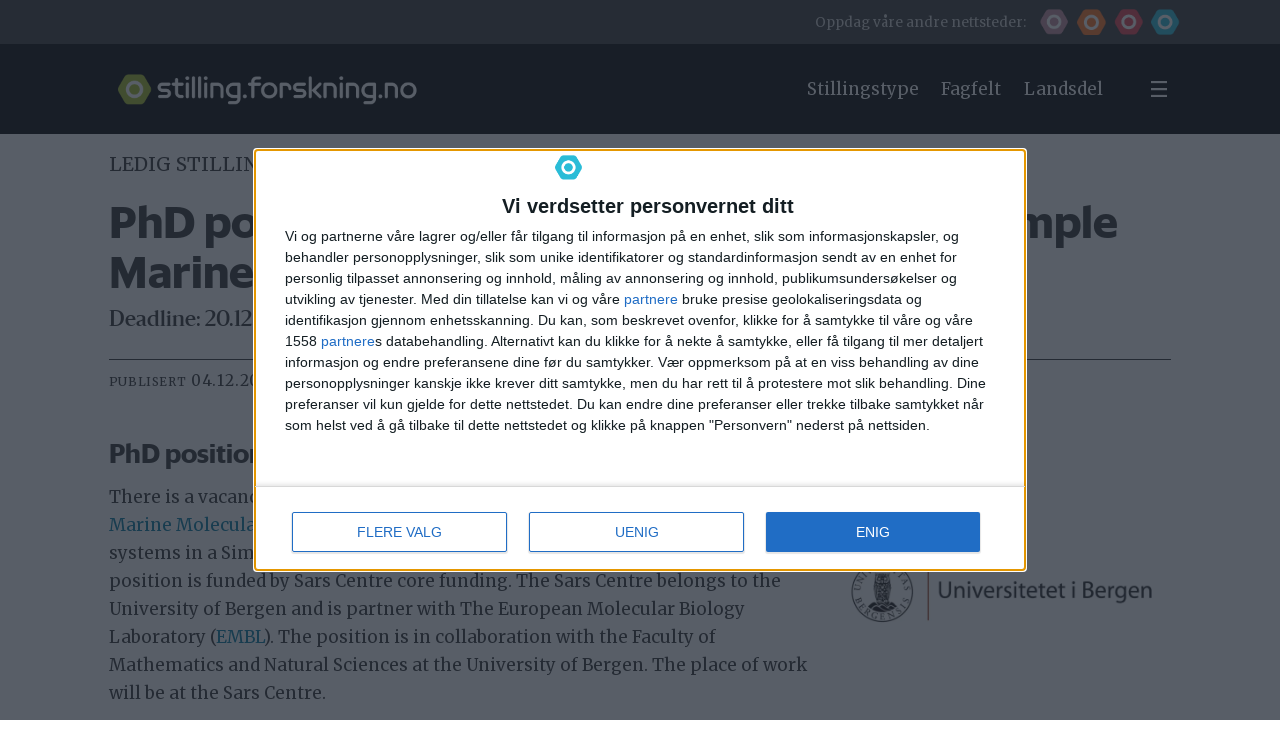

--- FILE ---
content_type: text/html; charset=UTF-8
request_url: https://stilling.forskning.no/job-ads-phd-universitetet-i-bergen/phd-position-developmental-systems-in-a-simple-marine-chordate/2119280
body_size: 27185
content:
<!DOCTYPE html>
<html lang="nb-NO" dir="ltr" class="resp_fonts">

    <head>
                
                <script type="module">
                    import { ClientAPI } from '/view-resources/baseview/public/common/ClientAPI/index.js?v=1768293024-L4';
                    window.labClientAPI = new ClientAPI({
                        pageData: {
                            url: 'https://stilling.forskning.no/job-ads-phd-universitetet-i-bergen/phd-position-developmental-systems-in-a-simple-marine-chordate/2119280',
                            pageType: 'article',
                            pageId: '2119280',
                            section: 'naturvitenskap',
                            title: 'PhD position: Developmental Systems in a Simple Marine Chordate',
                            seotitle: 'PhD position: Developmental Systems in a Simple Marine Chordate',
                            sometitle: 'PhD position: Developmental Systems in a Simple Marine Chordate',
                            description: 'Deadline: 20.12.2022',
                            seodescription: 'Deadline: 20.12.2022',
                            somedescription: 'Deadline: 20.12.2022',
                            device: 'desktop',
                            cmsVersion: '4.2.15',
                            contentLanguage: 'nb-NO',
                            published: '2022-12-04T03:10:59.000Z',
                            tags: ["job-ads", "vestland", "universitetet i bergen", "naturvitenskap", "phd"],
                            bylines: [],
                            site: {
                                domain: 'https://stilling.forskning.no',
                                id: '3',
                                alias: 'fo_stilling'
                            }
                            // Todo: Add paywall info ...
                        },
                        debug: false
                    });
                </script>

                <title>PhD position: Developmental Systems in a Simple Marine Chordate</title>
                <meta name="title" content="PhD position: Developmental Systems in a Simple Marine Chordate">
                <meta name="description" content="Deadline: 20.12.2022">
                <meta http-equiv="Content-Type" content="text/html; charset=utf-8">
                <link rel="canonical" href="https://stilling.forskning.no/job-ads-phd-universitetet-i-bergen/phd-position-developmental-systems-in-a-simple-marine-chordate/2119280">
                <meta name="viewport" content="width=device-width, initial-scale=1">
                <meta name="robots" content="noindex">
                <meta property="og:type" content="article">
                <meta property="og:title" content="PhD position: Developmental Systems in a Simple Marine Chordate">
                <meta property="og:description" content="Deadline: 20.12.2022">
                <meta property="article:published_time" content="2022-12-04T03:10:59.000Z">
                <meta property="article:modified_time" content="">
                <meta property="article:tag" content="job-ads">
                <meta property="article:tag" content="vestland">
                <meta property="article:tag" content="universitetet i bergen">
                <meta property="article:tag" content="naturvitenskap">
                <meta property="article:tag" content="phd">
                <meta property="og:image" content="https://image.forskning.no/1577469.jpg?imageId=1577469&x=0&y=0&cropw=100&croph=100&panox=0&panoy=0&panow=100&panoh=100&width=1200&height=683">
                <meta property="og:image:width" content="1200">
                <meta property="og:image:height" content="684">
                <meta name="twitter:card" content="summary_large_image">
                
                <meta name="twitter:title" content="PhD position: Developmental Systems in a Simple Marine Chordate">
                <meta name="twitter:description" content="Deadline: 20.12.2022">
                <meta name="twitter:image" content="https://image.forskning.no/1577469.jpg?imageId=1577469&x=0&y=0&cropw=100&croph=100&panox=0&panoy=0&panow=100&panoh=100&width=1200&height=683">
                <link rel="alternate" type="application/json+oembed" href="https://stilling.forskning.no/job-ads-phd-universitetet-i-bergen/phd-position-developmental-systems-in-a-simple-marine-chordate/2119280?lab_viewport=oembed">

                
                
                <style >
.column.google-ad.display-label .ad-label {
color: #000000 !important;
}

</style>
                
                <meta property="og:url" content="https://stilling.forskning.no/job-ads-phd-universitetet-i-bergen/phd-position-developmental-systems-in-a-simple-marine-chordate/2119280">
                <link rel="shortcut icon" type="image/png" sizes="50x50" href="/view-resources/dachser2/public/forskning/stilling_icon.png">
                <link rel="icon" type="image/png" sizes="50x50" href="/view-resources/dachser2/public/forskning/stilling_icon.png">
                    
                <link href="https://fonts.googleapis.com/css?family=Merriweather:300,400,700,900" rel="stylesheet"  media="print" onload="this.media='all'" >
                <link rel="stylesheet" href="/view-resources/view/css/grid.css?v=1768293024-L4">
                <link rel="stylesheet" href="/view-resources/view/css/main.css?v=1768293024-L4">
                <link rel="stylesheet" href="/view-resources/view/css/colors.css?v=1768293024-L4">
                <link rel="stylesheet" href="/view-resources/view/css/print.css?v=1768293024-L4" media="print">
                <link rel="stylesheet" href="/view-resources/view/css/foundation-icons/foundation-icons.css?v=1768293024-L4">
                <link rel="stylesheet" href="/view-resources/view/css/site/forskning.css?v=1768293024-L4">
                <link rel="stylesheet" href="/view-resources/view/css/site/fo_stilling.css?v=1768293024-L4">
                <style data-key="background_colors">
                    .bg-forskning-primary {background-color: rgb(42, 188, 215);}.bg-forskning-primary-dark {background-color: rgba(24,128,147,1);color: #fff;}.bg-forskning-secondary {background-color: rgb(135, 165, 168);}.bg-forskning-secondary-dark {background-color: rgb(41, 61, 64);color: #fff;}.bg-forskning-secondary-light {background-color: rgb(224, 231, 232);}.bg-ung-primary {background-color: rgb(255, 115, 35);}.bg-ung-primary-dark {background-color: rgb(166, 75, 23);color: #fff;}.bg-ung-secondary {background-color: rgb(148, 122, 107);color: #fff;}.bg-ung-secondary-dark {background-color: rgb(57, 43, 35);color: #fff;}.bg-ung-secondary-light {background-color: rgb(240, 230, 225);}.bg-sciencenorway-primary {background-color: rgb(227, 64, 79);color: #fff;}.bg-sciencenorway-primary-dark {background-color: rgb(145, 62, 56);color: #fff;}.bg-sciencenorway-secondary {background-color: rgb(185, 154, 152);}.bg-sciencenorway-secondary-dark {background-color: rgb(61, 39, 37);color: #fff;}.bg-sciencenorway-secondary-light {background-color: rgb(232, 223, 223);}.bg-forskersonen-primary {background-color: rgb(196, 141, 158);}.bg-forskersonen-primary-dark {background-color: rgb(115, 81, 92);color: #fff;}.bg-forskersonen-secondary {background-color: rgb(153, 137, 142);}.bg-forskersonen-secondary-dark {background-color: rgb(59, 40, 46);color: #fff;}.bg-forskersonen-secondary-light {background-color: rgb(232, 226, 228);}.bg-stilling-primary {background-color: rgb(165, 188, 39);}.bg-stilling-primary-dark {background-color: rgb(114, 131, 17);color: #fff;}.bg-stilling-secondary {background-color: rgb(110, 123, 111);color: #fff;}.bg-stilling-secondary-dark {background-color: rgb(56, 58, 43);color: #fff;}.bg-stilling-secondary-light {background-color: rgb(229, 231, 218);}.bg-native-primary {background-color: rgb(209, 184, 3);}.bg-native-primary-dark {background-color: rgb(136, 119, 2);color: #fff;}.bg-native-secondary-dark {background-color: rgb(56, 56, 56);color: #fff;}.bg-native-secondary-light {background-color: rgb(222, 222, 212);}.bg-native-secondary-light2 {background-color: rgb(234, 235, 230);}.bg-black {background-color: rgb(0, 0, 0);color: #fff;}.bg-gray {background-color: rgb(56, 56, 56);color: #fff;}.bg-white {background-color: rgb(255, 255, 255);}@media (max-width: 1023px) { .color_mobile_bg-forskning-primary {background-color: rgb(42, 188, 215);}}@media (max-width: 1023px) { .color_mobile_bg-forskning-primary-dark {background-color: rgba(24,128,147,1);}}@media (max-width: 1023px) { .color_mobile_bg-forskning-secondary {background-color: rgb(135, 165, 168);}}@media (max-width: 1023px) { .color_mobile_bg-forskning-secondary-dark {background-color: rgb(41, 61, 64);}}@media (max-width: 1023px) { .color_mobile_bg-forskning-secondary-light {background-color: rgb(224, 231, 232);}}@media (max-width: 1023px) { .color_mobile_bg-ung-primary {background-color: rgb(255, 115, 35);}}@media (max-width: 1023px) { .color_mobile_bg-ung-primary-dark {background-color: rgb(166, 75, 23);}}@media (max-width: 1023px) { .color_mobile_bg-ung-secondary {background-color: rgb(148, 122, 107);}}@media (max-width: 1023px) { .color_mobile_bg-ung-secondary-dark {background-color: rgb(57, 43, 35);}}@media (max-width: 1023px) { .color_mobile_bg-ung-secondary-light {background-color: rgb(240, 230, 225);}}@media (max-width: 1023px) { .color_mobile_bg-sciencenorway-primary {background-color: rgb(227, 64, 79);}}@media (max-width: 1023px) { .color_mobile_bg-sciencenorway-primary-dark {background-color: rgb(145, 62, 56);}}@media (max-width: 1023px) { .color_mobile_bg-sciencenorway-secondary {background-color: rgb(185, 154, 152);}}@media (max-width: 1023px) { .color_mobile_bg-sciencenorway-secondary-dark {background-color: rgb(61, 39, 37);}}@media (max-width: 1023px) { .color_mobile_bg-sciencenorway-secondary-light {background-color: rgb(232, 223, 223);}}@media (max-width: 1023px) { .color_mobile_bg-forskersonen-primary {background-color: rgb(196, 141, 158);}}@media (max-width: 1023px) { .color_mobile_bg-forskersonen-primary-dark {background-color: rgb(115, 81, 92);}}@media (max-width: 1023px) { .color_mobile_bg-forskersonen-secondary {background-color: rgb(153, 137, 142);}}@media (max-width: 1023px) { .color_mobile_bg-forskersonen-secondary-dark {background-color: rgb(59, 40, 46);}}@media (max-width: 1023px) { .color_mobile_bg-forskersonen-secondary-light {background-color: rgb(232, 226, 228);}}@media (max-width: 1023px) { .color_mobile_bg-stilling-primary {background-color: rgb(165, 188, 39);}}@media (max-width: 1023px) { .color_mobile_bg-stilling-primary-dark {background-color: rgb(114, 131, 17);}}@media (max-width: 1023px) { .color_mobile_bg-stilling-secondary {background-color: rgb(110, 123, 111);}}@media (max-width: 1023px) { .color_mobile_bg-stilling-secondary-dark {background-color: rgb(56, 58, 43);}}@media (max-width: 1023px) { .color_mobile_bg-stilling-secondary-light {background-color: rgb(229, 231, 218);}}@media (max-width: 1023px) { .color_mobile_bg-native-primary {background-color: rgb(209, 184, 3);}}@media (max-width: 1023px) { .color_mobile_bg-native-primary-dark {background-color: rgb(136, 119, 2);}}@media (max-width: 1023px) { .color_mobile_bg-native-secondary-dark {background-color: rgb(56, 56, 56);}}@media (max-width: 1023px) { .color_mobile_bg-native-secondary-light {background-color: rgb(222, 222, 212);}}@media (max-width: 1023px) { .color_mobile_bg-native-secondary-light2 {background-color: rgb(234, 235, 230);}}@media (max-width: 1023px) { .color_mobile_bg-black {background-color: rgb(0, 0, 0);}}@media (max-width: 1023px) { .color_mobile_bg-gray {background-color: rgb(56, 56, 56);}}@media (max-width: 1023px) { .color_mobile_bg-white {background-color: rgb(255, 255, 255);}}
                </style>
                <style data-key="background_colors_opacity">
                    .bg-forskning-primary.op-bg_20 {background-color: rgba(42, 188, 215, 0.2);}.bg-forskning-primary.op-bg_40 {background-color: rgba(42, 188, 215, 0.4);}.bg-forskning-primary.op-bg_60 {background-color: rgba(42, 188, 215, 0.6);}.bg-forskning-primary.op-bg_80 {background-color: rgba(42, 188, 215, 0.8);}.bg-forskning-primary-dark.op-bg_20 {background-color: rgba(24, 128, 147, 0.2);color: #fff;}.bg-forskning-primary-dark.op-bg_40 {background-color: rgba(24, 128, 147, 0.4);color: #fff;}.bg-forskning-primary-dark.op-bg_60 {background-color: rgba(24, 128, 147, 0.6);color: #fff;}.bg-forskning-primary-dark.op-bg_80 {background-color: rgba(24, 128, 147, 0.8);color: #fff;}.bg-forskning-secondary.op-bg_20 {background-color: rgba(135, 165, 168, 0.2);}.bg-forskning-secondary.op-bg_40 {background-color: rgba(135, 165, 168, 0.4);}.bg-forskning-secondary.op-bg_60 {background-color: rgba(135, 165, 168, 0.6);}.bg-forskning-secondary.op-bg_80 {background-color: rgba(135, 165, 168, 0.8);}.bg-forskning-secondary-dark.op-bg_20 {background-color: rgba(41, 61, 64, 0.2);color: #fff;}.bg-forskning-secondary-dark.op-bg_40 {background-color: rgba(41, 61, 64, 0.4);color: #fff;}.bg-forskning-secondary-dark.op-bg_60 {background-color: rgba(41, 61, 64, 0.6);color: #fff;}.bg-forskning-secondary-dark.op-bg_80 {background-color: rgba(41, 61, 64, 0.8);color: #fff;}.bg-forskning-secondary-light.op-bg_20 {background-color: rgba(224, 231, 232, 0.2);}.bg-forskning-secondary-light.op-bg_40 {background-color: rgba(224, 231, 232, 0.4);}.bg-forskning-secondary-light.op-bg_60 {background-color: rgba(224, 231, 232, 0.6);}.bg-forskning-secondary-light.op-bg_80 {background-color: rgba(224, 231, 232, 0.8);}.bg-ung-primary.op-bg_20 {background-color: rgba(255, 115, 35, 0.2);}.bg-ung-primary.op-bg_40 {background-color: rgba(255, 115, 35, 0.4);}.bg-ung-primary.op-bg_60 {background-color: rgba(255, 115, 35, 0.6);}.bg-ung-primary.op-bg_80 {background-color: rgba(255, 115, 35, 0.8);}.bg-ung-primary-dark.op-bg_20 {background-color: rgba(166, 75, 23, 0.2);color: #fff;}.bg-ung-primary-dark.op-bg_40 {background-color: rgba(166, 75, 23, 0.4);color: #fff;}.bg-ung-primary-dark.op-bg_60 {background-color: rgba(166, 75, 23, 0.6);color: #fff;}.bg-ung-primary-dark.op-bg_80 {background-color: rgba(166, 75, 23, 0.8);color: #fff;}.bg-ung-secondary.op-bg_20 {background-color: rgba(148, 122, 107, 0.2);color: #fff;}.bg-ung-secondary.op-bg_40 {background-color: rgba(148, 122, 107, 0.4);color: #fff;}.bg-ung-secondary.op-bg_60 {background-color: rgba(148, 122, 107, 0.6);color: #fff;}.bg-ung-secondary.op-bg_80 {background-color: rgba(148, 122, 107, 0.8);color: #fff;}.bg-ung-secondary-dark.op-bg_20 {background-color: rgba(57, 43, 35, 0.2);color: #fff;}.bg-ung-secondary-dark.op-bg_40 {background-color: rgba(57, 43, 35, 0.4);color: #fff;}.bg-ung-secondary-dark.op-bg_60 {background-color: rgba(57, 43, 35, 0.6);color: #fff;}.bg-ung-secondary-dark.op-bg_80 {background-color: rgba(57, 43, 35, 0.8);color: #fff;}.bg-ung-secondary-light.op-bg_20 {background-color: rgba(240, 230, 225, 0.2);}.bg-ung-secondary-light.op-bg_40 {background-color: rgba(240, 230, 225, 0.4);}.bg-ung-secondary-light.op-bg_60 {background-color: rgba(240, 230, 225, 0.6);}.bg-ung-secondary-light.op-bg_80 {background-color: rgba(240, 230, 225, 0.8);}.bg-sciencenorway-primary.op-bg_20 {background-color: rgba(227, 64, 79, 0.2);color: #fff;}.bg-sciencenorway-primary.op-bg_40 {background-color: rgba(227, 64, 79, 0.4);color: #fff;}.bg-sciencenorway-primary.op-bg_60 {background-color: rgba(227, 64, 79, 0.6);color: #fff;}.bg-sciencenorway-primary.op-bg_80 {background-color: rgba(227, 64, 79, 0.8);color: #fff;}.bg-sciencenorway-primary-dark.op-bg_20 {background-color: rgba(145, 62, 56, 0.2);color: #fff;}.bg-sciencenorway-primary-dark.op-bg_40 {background-color: rgba(145, 62, 56, 0.4);color: #fff;}.bg-sciencenorway-primary-dark.op-bg_60 {background-color: rgba(145, 62, 56, 0.6);color: #fff;}.bg-sciencenorway-primary-dark.op-bg_80 {background-color: rgba(145, 62, 56, 0.8);color: #fff;}.bg-sciencenorway-secondary.op-bg_20 {background-color: rgba(185, 154, 152, 0.2);}.bg-sciencenorway-secondary.op-bg_40 {background-color: rgba(185, 154, 152, 0.4);}.bg-sciencenorway-secondary.op-bg_60 {background-color: rgba(185, 154, 152, 0.6);}.bg-sciencenorway-secondary.op-bg_80 {background-color: rgba(185, 154, 152, 0.8);}.bg-sciencenorway-secondary-dark.op-bg_20 {background-color: rgba(61, 39, 37, 0.2);color: #fff;}.bg-sciencenorway-secondary-dark.op-bg_40 {background-color: rgba(61, 39, 37, 0.4);color: #fff;}.bg-sciencenorway-secondary-dark.op-bg_60 {background-color: rgba(61, 39, 37, 0.6);color: #fff;}.bg-sciencenorway-secondary-dark.op-bg_80 {background-color: rgba(61, 39, 37, 0.8);color: #fff;}.bg-sciencenorway-secondary-light.op-bg_20 {background-color: rgba(232, 223, 223, 0.2);}.bg-sciencenorway-secondary-light.op-bg_40 {background-color: rgba(232, 223, 223, 0.4);}.bg-sciencenorway-secondary-light.op-bg_60 {background-color: rgba(232, 223, 223, 0.6);}.bg-sciencenorway-secondary-light.op-bg_80 {background-color: rgba(232, 223, 223, 0.8);}.bg-forskersonen-primary.op-bg_20 {background-color: rgba(196, 141, 158, 0.2);}.bg-forskersonen-primary.op-bg_40 {background-color: rgba(196, 141, 158, 0.4);}.bg-forskersonen-primary.op-bg_60 {background-color: rgba(196, 141, 158, 0.6);}.bg-forskersonen-primary.op-bg_80 {background-color: rgba(196, 141, 158, 0.8);}.bg-forskersonen-primary-dark.op-bg_20 {background-color: rgba(115, 81, 92, 0.2);color: #fff;}.bg-forskersonen-primary-dark.op-bg_40 {background-color: rgba(115, 81, 92, 0.4);color: #fff;}.bg-forskersonen-primary-dark.op-bg_60 {background-color: rgba(115, 81, 92, 0.6);color: #fff;}.bg-forskersonen-primary-dark.op-bg_80 {background-color: rgba(115, 81, 92, 0.8);color: #fff;}.bg-forskersonen-secondary.op-bg_20 {background-color: rgba(153, 137, 142, 0.2);}.bg-forskersonen-secondary.op-bg_40 {background-color: rgba(153, 137, 142, 0.4);}.bg-forskersonen-secondary.op-bg_60 {background-color: rgba(153, 137, 142, 0.6);}.bg-forskersonen-secondary.op-bg_80 {background-color: rgba(153, 137, 142, 0.8);}.bg-forskersonen-secondary-dark.op-bg_20 {background-color: rgba(59, 40, 46, 0.2);color: #fff;}.bg-forskersonen-secondary-dark.op-bg_40 {background-color: rgba(59, 40, 46, 0.4);color: #fff;}.bg-forskersonen-secondary-dark.op-bg_60 {background-color: rgba(59, 40, 46, 0.6);color: #fff;}.bg-forskersonen-secondary-dark.op-bg_80 {background-color: rgba(59, 40, 46, 0.8);color: #fff;}.bg-forskersonen-secondary-light.op-bg_20 {background-color: rgba(232, 226, 228, 0.2);}.bg-forskersonen-secondary-light.op-bg_40 {background-color: rgba(232, 226, 228, 0.4);}.bg-forskersonen-secondary-light.op-bg_60 {background-color: rgba(232, 226, 228, 0.6);}.bg-forskersonen-secondary-light.op-bg_80 {background-color: rgba(232, 226, 228, 0.8);}.bg-stilling-primary.op-bg_20 {background-color: rgba(165, 188, 39, 0.2);}.bg-stilling-primary.op-bg_40 {background-color: rgba(165, 188, 39, 0.4);}.bg-stilling-primary.op-bg_60 {background-color: rgba(165, 188, 39, 0.6);}.bg-stilling-primary.op-bg_80 {background-color: rgba(165, 188, 39, 0.8);}.bg-stilling-primary-dark.op-bg_20 {background-color: rgba(114, 131, 17, 0.2);color: #fff;}.bg-stilling-primary-dark.op-bg_40 {background-color: rgba(114, 131, 17, 0.4);color: #fff;}.bg-stilling-primary-dark.op-bg_60 {background-color: rgba(114, 131, 17, 0.6);color: #fff;}.bg-stilling-primary-dark.op-bg_80 {background-color: rgba(114, 131, 17, 0.8);color: #fff;}.bg-stilling-secondary.op-bg_20 {background-color: rgba(110, 123, 111, 0.2);color: #fff;}.bg-stilling-secondary.op-bg_40 {background-color: rgba(110, 123, 111, 0.4);color: #fff;}.bg-stilling-secondary.op-bg_60 {background-color: rgba(110, 123, 111, 0.6);color: #fff;}.bg-stilling-secondary.op-bg_80 {background-color: rgba(110, 123, 111, 0.8);color: #fff;}.bg-stilling-secondary-dark.op-bg_20 {background-color: rgba(56, 58, 43, 0.2);color: #fff;}.bg-stilling-secondary-dark.op-bg_40 {background-color: rgba(56, 58, 43, 0.4);color: #fff;}.bg-stilling-secondary-dark.op-bg_60 {background-color: rgba(56, 58, 43, 0.6);color: #fff;}.bg-stilling-secondary-dark.op-bg_80 {background-color: rgba(56, 58, 43, 0.8);color: #fff;}.bg-stilling-secondary-light.op-bg_20 {background-color: rgba(229, 231, 218, 0.2);}.bg-stilling-secondary-light.op-bg_40 {background-color: rgba(229, 231, 218, 0.4);}.bg-stilling-secondary-light.op-bg_60 {background-color: rgba(229, 231, 218, 0.6);}.bg-stilling-secondary-light.op-bg_80 {background-color: rgba(229, 231, 218, 0.8);}.bg-native-primary.op-bg_20 {background-color: rgba(209, 184, 3, 0.2);}.bg-native-primary.op-bg_40 {background-color: rgba(209, 184, 3, 0.4);}.bg-native-primary.op-bg_60 {background-color: rgba(209, 184, 3, 0.6);}.bg-native-primary.op-bg_80 {background-color: rgba(209, 184, 3, 0.8);}.bg-native-primary-dark.op-bg_20 {background-color: rgba(136, 119, 2, 0.2);color: #fff;}.bg-native-primary-dark.op-bg_40 {background-color: rgba(136, 119, 2, 0.4);color: #fff;}.bg-native-primary-dark.op-bg_60 {background-color: rgba(136, 119, 2, 0.6);color: #fff;}.bg-native-primary-dark.op-bg_80 {background-color: rgba(136, 119, 2, 0.8);color: #fff;}.bg-native-secondary-dark.op-bg_20 {background-color: rgba(56, 56, 56, 0.2);color: #fff;}.bg-native-secondary-dark.op-bg_40 {background-color: rgba(56, 56, 56, 0.4);color: #fff;}.bg-native-secondary-dark.op-bg_60 {background-color: rgba(56, 56, 56, 0.6);color: #fff;}.bg-native-secondary-dark.op-bg_80 {background-color: rgba(56, 56, 56, 0.8);color: #fff;}.bg-native-secondary-light.op-bg_20 {background-color: rgba(222, 222, 212, 0.2);}.bg-native-secondary-light.op-bg_40 {background-color: rgba(222, 222, 212, 0.4);}.bg-native-secondary-light.op-bg_60 {background-color: rgba(222, 222, 212, 0.6);}.bg-native-secondary-light.op-bg_80 {background-color: rgba(222, 222, 212, 0.8);}.bg-native-secondary-light2.op-bg_20 {background-color: rgba(234, 235, 230, 0.2);}.bg-native-secondary-light2.op-bg_40 {background-color: rgba(234, 235, 230, 0.4);}.bg-native-secondary-light2.op-bg_60 {background-color: rgba(234, 235, 230, 0.6);}.bg-native-secondary-light2.op-bg_80 {background-color: rgba(234, 235, 230, 0.8);}.bg-black.op-bg_20 {background-color: rgba(0, 0, 0, 0.2);color: #fff;}.bg-black.op-bg_40 {background-color: rgba(0, 0, 0, 0.4);color: #fff;}.bg-black.op-bg_60 {background-color: rgba(0, 0, 0, 0.6);color: #fff;}.bg-black.op-bg_80 {background-color: rgba(0, 0, 0, 0.8);color: #fff;}.bg-gray.op-bg_20 {background-color: rgba(56, 56, 56, 0.2);color: #fff;}.bg-gray.op-bg_40 {background-color: rgba(56, 56, 56, 0.4);color: #fff;}.bg-gray.op-bg_60 {background-color: rgba(56, 56, 56, 0.6);color: #fff;}.bg-gray.op-bg_80 {background-color: rgba(56, 56, 56, 0.8);color: #fff;}.bg-white.op-bg_20 {background-color: rgba(255, 255, 255, 0.2);}.bg-white.op-bg_40 {background-color: rgba(255, 255, 255, 0.4);}.bg-white.op-bg_60 {background-color: rgba(255, 255, 255, 0.6);}.bg-white.op-bg_80 {background-color: rgba(255, 255, 255, 0.8);}@media (max-width: 1023px) { .color_mobile_bg-forskning-primary.op-bg_20 {background-color: rgba(42, 188, 215, 0.2);}}@media (max-width: 1023px) { .color_mobile_bg-forskning-primary.op-bg_40 {background-color: rgba(42, 188, 215, 0.4);}}@media (max-width: 1023px) { .color_mobile_bg-forskning-primary.op-bg_60 {background-color: rgba(42, 188, 215, 0.6);}}@media (max-width: 1023px) { .color_mobile_bg-forskning-primary.op-bg_80 {background-color: rgba(42, 188, 215, 0.8);}}@media (max-width: 1023px) { .color_mobile_bg-forskning-primary-dark.op-bg_20 {background-color: rgba(24, 128, 147, 0.2);}}@media (max-width: 1023px) { .color_mobile_bg-forskning-primary-dark.op-bg_40 {background-color: rgba(24, 128, 147, 0.4);}}@media (max-width: 1023px) { .color_mobile_bg-forskning-primary-dark.op-bg_60 {background-color: rgba(24, 128, 147, 0.6);}}@media (max-width: 1023px) { .color_mobile_bg-forskning-primary-dark.op-bg_80 {background-color: rgba(24, 128, 147, 0.8);}}@media (max-width: 1023px) { .color_mobile_bg-forskning-secondary.op-bg_20 {background-color: rgba(135, 165, 168, 0.2);}}@media (max-width: 1023px) { .color_mobile_bg-forskning-secondary.op-bg_40 {background-color: rgba(135, 165, 168, 0.4);}}@media (max-width: 1023px) { .color_mobile_bg-forskning-secondary.op-bg_60 {background-color: rgba(135, 165, 168, 0.6);}}@media (max-width: 1023px) { .color_mobile_bg-forskning-secondary.op-bg_80 {background-color: rgba(135, 165, 168, 0.8);}}@media (max-width: 1023px) { .color_mobile_bg-forskning-secondary-dark.op-bg_20 {background-color: rgba(41, 61, 64, 0.2);}}@media (max-width: 1023px) { .color_mobile_bg-forskning-secondary-dark.op-bg_40 {background-color: rgba(41, 61, 64, 0.4);}}@media (max-width: 1023px) { .color_mobile_bg-forskning-secondary-dark.op-bg_60 {background-color: rgba(41, 61, 64, 0.6);}}@media (max-width: 1023px) { .color_mobile_bg-forskning-secondary-dark.op-bg_80 {background-color: rgba(41, 61, 64, 0.8);}}@media (max-width: 1023px) { .color_mobile_bg-forskning-secondary-light.op-bg_20 {background-color: rgba(224, 231, 232, 0.2);}}@media (max-width: 1023px) { .color_mobile_bg-forskning-secondary-light.op-bg_40 {background-color: rgba(224, 231, 232, 0.4);}}@media (max-width: 1023px) { .color_mobile_bg-forskning-secondary-light.op-bg_60 {background-color: rgba(224, 231, 232, 0.6);}}@media (max-width: 1023px) { .color_mobile_bg-forskning-secondary-light.op-bg_80 {background-color: rgba(224, 231, 232, 0.8);}}@media (max-width: 1023px) { .color_mobile_bg-ung-primary.op-bg_20 {background-color: rgba(255, 115, 35, 0.2);}}@media (max-width: 1023px) { .color_mobile_bg-ung-primary.op-bg_40 {background-color: rgba(255, 115, 35, 0.4);}}@media (max-width: 1023px) { .color_mobile_bg-ung-primary.op-bg_60 {background-color: rgba(255, 115, 35, 0.6);}}@media (max-width: 1023px) { .color_mobile_bg-ung-primary.op-bg_80 {background-color: rgba(255, 115, 35, 0.8);}}@media (max-width: 1023px) { .color_mobile_bg-ung-primary-dark.op-bg_20 {background-color: rgba(166, 75, 23, 0.2);}}@media (max-width: 1023px) { .color_mobile_bg-ung-primary-dark.op-bg_40 {background-color: rgba(166, 75, 23, 0.4);}}@media (max-width: 1023px) { .color_mobile_bg-ung-primary-dark.op-bg_60 {background-color: rgba(166, 75, 23, 0.6);}}@media (max-width: 1023px) { .color_mobile_bg-ung-primary-dark.op-bg_80 {background-color: rgba(166, 75, 23, 0.8);}}@media (max-width: 1023px) { .color_mobile_bg-ung-secondary.op-bg_20 {background-color: rgba(148, 122, 107, 0.2);}}@media (max-width: 1023px) { .color_mobile_bg-ung-secondary.op-bg_40 {background-color: rgba(148, 122, 107, 0.4);}}@media (max-width: 1023px) { .color_mobile_bg-ung-secondary.op-bg_60 {background-color: rgba(148, 122, 107, 0.6);}}@media (max-width: 1023px) { .color_mobile_bg-ung-secondary.op-bg_80 {background-color: rgba(148, 122, 107, 0.8);}}@media (max-width: 1023px) { .color_mobile_bg-ung-secondary-dark.op-bg_20 {background-color: rgba(57, 43, 35, 0.2);}}@media (max-width: 1023px) { .color_mobile_bg-ung-secondary-dark.op-bg_40 {background-color: rgba(57, 43, 35, 0.4);}}@media (max-width: 1023px) { .color_mobile_bg-ung-secondary-dark.op-bg_60 {background-color: rgba(57, 43, 35, 0.6);}}@media (max-width: 1023px) { .color_mobile_bg-ung-secondary-dark.op-bg_80 {background-color: rgba(57, 43, 35, 0.8);}}@media (max-width: 1023px) { .color_mobile_bg-ung-secondary-light.op-bg_20 {background-color: rgba(240, 230, 225, 0.2);}}@media (max-width: 1023px) { .color_mobile_bg-ung-secondary-light.op-bg_40 {background-color: rgba(240, 230, 225, 0.4);}}@media (max-width: 1023px) { .color_mobile_bg-ung-secondary-light.op-bg_60 {background-color: rgba(240, 230, 225, 0.6);}}@media (max-width: 1023px) { .color_mobile_bg-ung-secondary-light.op-bg_80 {background-color: rgba(240, 230, 225, 0.8);}}@media (max-width: 1023px) { .color_mobile_bg-sciencenorway-primary.op-bg_20 {background-color: rgba(227, 64, 79, 0.2);}}@media (max-width: 1023px) { .color_mobile_bg-sciencenorway-primary.op-bg_40 {background-color: rgba(227, 64, 79, 0.4);}}@media (max-width: 1023px) { .color_mobile_bg-sciencenorway-primary.op-bg_60 {background-color: rgba(227, 64, 79, 0.6);}}@media (max-width: 1023px) { .color_mobile_bg-sciencenorway-primary.op-bg_80 {background-color: rgba(227, 64, 79, 0.8);}}@media (max-width: 1023px) { .color_mobile_bg-sciencenorway-primary-dark.op-bg_20 {background-color: rgba(145, 62, 56, 0.2);}}@media (max-width: 1023px) { .color_mobile_bg-sciencenorway-primary-dark.op-bg_40 {background-color: rgba(145, 62, 56, 0.4);}}@media (max-width: 1023px) { .color_mobile_bg-sciencenorway-primary-dark.op-bg_60 {background-color: rgba(145, 62, 56, 0.6);}}@media (max-width: 1023px) { .color_mobile_bg-sciencenorway-primary-dark.op-bg_80 {background-color: rgba(145, 62, 56, 0.8);}}@media (max-width: 1023px) { .color_mobile_bg-sciencenorway-secondary.op-bg_20 {background-color: rgba(185, 154, 152, 0.2);}}@media (max-width: 1023px) { .color_mobile_bg-sciencenorway-secondary.op-bg_40 {background-color: rgba(185, 154, 152, 0.4);}}@media (max-width: 1023px) { .color_mobile_bg-sciencenorway-secondary.op-bg_60 {background-color: rgba(185, 154, 152, 0.6);}}@media (max-width: 1023px) { .color_mobile_bg-sciencenorway-secondary.op-bg_80 {background-color: rgba(185, 154, 152, 0.8);}}@media (max-width: 1023px) { .color_mobile_bg-sciencenorway-secondary-dark.op-bg_20 {background-color: rgba(61, 39, 37, 0.2);}}@media (max-width: 1023px) { .color_mobile_bg-sciencenorway-secondary-dark.op-bg_40 {background-color: rgba(61, 39, 37, 0.4);}}@media (max-width: 1023px) { .color_mobile_bg-sciencenorway-secondary-dark.op-bg_60 {background-color: rgba(61, 39, 37, 0.6);}}@media (max-width: 1023px) { .color_mobile_bg-sciencenorway-secondary-dark.op-bg_80 {background-color: rgba(61, 39, 37, 0.8);}}@media (max-width: 1023px) { .color_mobile_bg-sciencenorway-secondary-light.op-bg_20 {background-color: rgba(232, 223, 223, 0.2);}}@media (max-width: 1023px) { .color_mobile_bg-sciencenorway-secondary-light.op-bg_40 {background-color: rgba(232, 223, 223, 0.4);}}@media (max-width: 1023px) { .color_mobile_bg-sciencenorway-secondary-light.op-bg_60 {background-color: rgba(232, 223, 223, 0.6);}}@media (max-width: 1023px) { .color_mobile_bg-sciencenorway-secondary-light.op-bg_80 {background-color: rgba(232, 223, 223, 0.8);}}@media (max-width: 1023px) { .color_mobile_bg-forskersonen-primary.op-bg_20 {background-color: rgba(196, 141, 158, 0.2);}}@media (max-width: 1023px) { .color_mobile_bg-forskersonen-primary.op-bg_40 {background-color: rgba(196, 141, 158, 0.4);}}@media (max-width: 1023px) { .color_mobile_bg-forskersonen-primary.op-bg_60 {background-color: rgba(196, 141, 158, 0.6);}}@media (max-width: 1023px) { .color_mobile_bg-forskersonen-primary.op-bg_80 {background-color: rgba(196, 141, 158, 0.8);}}@media (max-width: 1023px) { .color_mobile_bg-forskersonen-primary-dark.op-bg_20 {background-color: rgba(115, 81, 92, 0.2);}}@media (max-width: 1023px) { .color_mobile_bg-forskersonen-primary-dark.op-bg_40 {background-color: rgba(115, 81, 92, 0.4);}}@media (max-width: 1023px) { .color_mobile_bg-forskersonen-primary-dark.op-bg_60 {background-color: rgba(115, 81, 92, 0.6);}}@media (max-width: 1023px) { .color_mobile_bg-forskersonen-primary-dark.op-bg_80 {background-color: rgba(115, 81, 92, 0.8);}}@media (max-width: 1023px) { .color_mobile_bg-forskersonen-secondary.op-bg_20 {background-color: rgba(153, 137, 142, 0.2);}}@media (max-width: 1023px) { .color_mobile_bg-forskersonen-secondary.op-bg_40 {background-color: rgba(153, 137, 142, 0.4);}}@media (max-width: 1023px) { .color_mobile_bg-forskersonen-secondary.op-bg_60 {background-color: rgba(153, 137, 142, 0.6);}}@media (max-width: 1023px) { .color_mobile_bg-forskersonen-secondary.op-bg_80 {background-color: rgba(153, 137, 142, 0.8);}}@media (max-width: 1023px) { .color_mobile_bg-forskersonen-secondary-dark.op-bg_20 {background-color: rgba(59, 40, 46, 0.2);}}@media (max-width: 1023px) { .color_mobile_bg-forskersonen-secondary-dark.op-bg_40 {background-color: rgba(59, 40, 46, 0.4);}}@media (max-width: 1023px) { .color_mobile_bg-forskersonen-secondary-dark.op-bg_60 {background-color: rgba(59, 40, 46, 0.6);}}@media (max-width: 1023px) { .color_mobile_bg-forskersonen-secondary-dark.op-bg_80 {background-color: rgba(59, 40, 46, 0.8);}}@media (max-width: 1023px) { .color_mobile_bg-forskersonen-secondary-light.op-bg_20 {background-color: rgba(232, 226, 228, 0.2);}}@media (max-width: 1023px) { .color_mobile_bg-forskersonen-secondary-light.op-bg_40 {background-color: rgba(232, 226, 228, 0.4);}}@media (max-width: 1023px) { .color_mobile_bg-forskersonen-secondary-light.op-bg_60 {background-color: rgba(232, 226, 228, 0.6);}}@media (max-width: 1023px) { .color_mobile_bg-forskersonen-secondary-light.op-bg_80 {background-color: rgba(232, 226, 228, 0.8);}}@media (max-width: 1023px) { .color_mobile_bg-stilling-primary.op-bg_20 {background-color: rgba(165, 188, 39, 0.2);}}@media (max-width: 1023px) { .color_mobile_bg-stilling-primary.op-bg_40 {background-color: rgba(165, 188, 39, 0.4);}}@media (max-width: 1023px) { .color_mobile_bg-stilling-primary.op-bg_60 {background-color: rgba(165, 188, 39, 0.6);}}@media (max-width: 1023px) { .color_mobile_bg-stilling-primary.op-bg_80 {background-color: rgba(165, 188, 39, 0.8);}}@media (max-width: 1023px) { .color_mobile_bg-stilling-primary-dark.op-bg_20 {background-color: rgba(114, 131, 17, 0.2);}}@media (max-width: 1023px) { .color_mobile_bg-stilling-primary-dark.op-bg_40 {background-color: rgba(114, 131, 17, 0.4);}}@media (max-width: 1023px) { .color_mobile_bg-stilling-primary-dark.op-bg_60 {background-color: rgba(114, 131, 17, 0.6);}}@media (max-width: 1023px) { .color_mobile_bg-stilling-primary-dark.op-bg_80 {background-color: rgba(114, 131, 17, 0.8);}}@media (max-width: 1023px) { .color_mobile_bg-stilling-secondary.op-bg_20 {background-color: rgba(110, 123, 111, 0.2);}}@media (max-width: 1023px) { .color_mobile_bg-stilling-secondary.op-bg_40 {background-color: rgba(110, 123, 111, 0.4);}}@media (max-width: 1023px) { .color_mobile_bg-stilling-secondary.op-bg_60 {background-color: rgba(110, 123, 111, 0.6);}}@media (max-width: 1023px) { .color_mobile_bg-stilling-secondary.op-bg_80 {background-color: rgba(110, 123, 111, 0.8);}}@media (max-width: 1023px) { .color_mobile_bg-stilling-secondary-dark.op-bg_20 {background-color: rgba(56, 58, 43, 0.2);}}@media (max-width: 1023px) { .color_mobile_bg-stilling-secondary-dark.op-bg_40 {background-color: rgba(56, 58, 43, 0.4);}}@media (max-width: 1023px) { .color_mobile_bg-stilling-secondary-dark.op-bg_60 {background-color: rgba(56, 58, 43, 0.6);}}@media (max-width: 1023px) { .color_mobile_bg-stilling-secondary-dark.op-bg_80 {background-color: rgba(56, 58, 43, 0.8);}}@media (max-width: 1023px) { .color_mobile_bg-stilling-secondary-light.op-bg_20 {background-color: rgba(229, 231, 218, 0.2);}}@media (max-width: 1023px) { .color_mobile_bg-stilling-secondary-light.op-bg_40 {background-color: rgba(229, 231, 218, 0.4);}}@media (max-width: 1023px) { .color_mobile_bg-stilling-secondary-light.op-bg_60 {background-color: rgba(229, 231, 218, 0.6);}}@media (max-width: 1023px) { .color_mobile_bg-stilling-secondary-light.op-bg_80 {background-color: rgba(229, 231, 218, 0.8);}}@media (max-width: 1023px) { .color_mobile_bg-native-primary.op-bg_20 {background-color: rgba(209, 184, 3, 0.2);}}@media (max-width: 1023px) { .color_mobile_bg-native-primary.op-bg_40 {background-color: rgba(209, 184, 3, 0.4);}}@media (max-width: 1023px) { .color_mobile_bg-native-primary.op-bg_60 {background-color: rgba(209, 184, 3, 0.6);}}@media (max-width: 1023px) { .color_mobile_bg-native-primary.op-bg_80 {background-color: rgba(209, 184, 3, 0.8);}}@media (max-width: 1023px) { .color_mobile_bg-native-primary-dark.op-bg_20 {background-color: rgba(136, 119, 2, 0.2);}}@media (max-width: 1023px) { .color_mobile_bg-native-primary-dark.op-bg_40 {background-color: rgba(136, 119, 2, 0.4);}}@media (max-width: 1023px) { .color_mobile_bg-native-primary-dark.op-bg_60 {background-color: rgba(136, 119, 2, 0.6);}}@media (max-width: 1023px) { .color_mobile_bg-native-primary-dark.op-bg_80 {background-color: rgba(136, 119, 2, 0.8);}}@media (max-width: 1023px) { .color_mobile_bg-native-secondary-dark.op-bg_20 {background-color: rgba(56, 56, 56, 0.2);}}@media (max-width: 1023px) { .color_mobile_bg-native-secondary-dark.op-bg_40 {background-color: rgba(56, 56, 56, 0.4);}}@media (max-width: 1023px) { .color_mobile_bg-native-secondary-dark.op-bg_60 {background-color: rgba(56, 56, 56, 0.6);}}@media (max-width: 1023px) { .color_mobile_bg-native-secondary-dark.op-bg_80 {background-color: rgba(56, 56, 56, 0.8);}}@media (max-width: 1023px) { .color_mobile_bg-native-secondary-light.op-bg_20 {background-color: rgba(222, 222, 212, 0.2);}}@media (max-width: 1023px) { .color_mobile_bg-native-secondary-light.op-bg_40 {background-color: rgba(222, 222, 212, 0.4);}}@media (max-width: 1023px) { .color_mobile_bg-native-secondary-light.op-bg_60 {background-color: rgba(222, 222, 212, 0.6);}}@media (max-width: 1023px) { .color_mobile_bg-native-secondary-light.op-bg_80 {background-color: rgba(222, 222, 212, 0.8);}}@media (max-width: 1023px) { .color_mobile_bg-native-secondary-light2.op-bg_20 {background-color: rgba(234, 235, 230, 0.2);}}@media (max-width: 1023px) { .color_mobile_bg-native-secondary-light2.op-bg_40 {background-color: rgba(234, 235, 230, 0.4);}}@media (max-width: 1023px) { .color_mobile_bg-native-secondary-light2.op-bg_60 {background-color: rgba(234, 235, 230, 0.6);}}@media (max-width: 1023px) { .color_mobile_bg-native-secondary-light2.op-bg_80 {background-color: rgba(234, 235, 230, 0.8);}}@media (max-width: 1023px) { .color_mobile_bg-black.op-bg_20 {background-color: rgba(0, 0, 0, 0.2);}}@media (max-width: 1023px) { .color_mobile_bg-black.op-bg_40 {background-color: rgba(0, 0, 0, 0.4);}}@media (max-width: 1023px) { .color_mobile_bg-black.op-bg_60 {background-color: rgba(0, 0, 0, 0.6);}}@media (max-width: 1023px) { .color_mobile_bg-black.op-bg_80 {background-color: rgba(0, 0, 0, 0.8);}}@media (max-width: 1023px) { .color_mobile_bg-gray.op-bg_20 {background-color: rgba(56, 56, 56, 0.2);}}@media (max-width: 1023px) { .color_mobile_bg-gray.op-bg_40 {background-color: rgba(56, 56, 56, 0.4);}}@media (max-width: 1023px) { .color_mobile_bg-gray.op-bg_60 {background-color: rgba(56, 56, 56, 0.6);}}@media (max-width: 1023px) { .color_mobile_bg-gray.op-bg_80 {background-color: rgba(56, 56, 56, 0.8);}}@media (max-width: 1023px) { .color_mobile_bg-white.op-bg_20 {background-color: rgba(255, 255, 255, 0.2);}}@media (max-width: 1023px) { .color_mobile_bg-white.op-bg_40 {background-color: rgba(255, 255, 255, 0.4);}}@media (max-width: 1023px) { .color_mobile_bg-white.op-bg_60 {background-color: rgba(255, 255, 255, 0.6);}}@media (max-width: 1023px) { .color_mobile_bg-white.op-bg_80 {background-color: rgba(255, 255, 255, 0.8);}}
                </style>
                <style data-key="border_colors">
                    .border-bg-forskning-primary {border-color: rgb(42, 188, 215) !important;}.border-bg-forskning-primary-dark {border-color: rgba(24,128,147,1) !important;}.border-bg-forskning-secondary {border-color: rgb(135, 165, 168) !important;}.border-bg-forskning-secondary-dark {border-color: rgb(41, 61, 64) !important;}.border-bg-forskning-secondary-light {border-color: rgb(224, 231, 232) !important;}.border-bg-ung-primary {border-color: rgb(255, 115, 35) !important;}.border-bg-ung-primary-dark {border-color: rgb(166, 75, 23) !important;}.border-bg-ung-secondary {border-color: rgb(148, 122, 107) !important;}.border-bg-ung-secondary-dark {border-color: rgb(57, 43, 35) !important;}.border-bg-ung-secondary-light {border-color: rgb(240, 230, 225) !important;}.border-bg-sciencenorway-primary {border-color: rgb(227, 64, 79) !important;}.border-bg-sciencenorway-primary-dark {border-color: rgb(145, 62, 56) !important;}.border-bg-sciencenorway-secondary {border-color: rgb(185, 154, 152) !important;}.border-bg-sciencenorway-secondary-dark {border-color: rgb(61, 39, 37) !important;}.border-bg-sciencenorway-secondary-light {border-color: rgb(232, 223, 223) !important;}.border-bg-forskersonen-primary {border-color: rgb(196, 141, 158) !important;}.border-bg-forskersonen-primary-dark {border-color: rgb(115, 81, 92) !important;}.border-bg-forskersonen-secondary {border-color: rgb(153, 137, 142) !important;}.border-bg-forskersonen-secondary-dark {border-color: rgb(59, 40, 46) !important;}.border-bg-forskersonen-secondary-light {border-color: rgb(232, 226, 228) !important;}.border-bg-stilling-primary {border-color: rgb(165, 188, 39) !important;}.border-bg-stilling-primary-dark {border-color: rgb(114, 131, 17) !important;}.border-bg-stilling-secondary {border-color: rgb(110, 123, 111) !important;}.border-bg-stilling-secondary-dark {border-color: rgb(56, 58, 43) !important;}.border-bg-stilling-secondary-light {border-color: rgb(229, 231, 218) !important;}.border-bg-native-primary {border-color: rgb(209, 184, 3) !important;}.border-bg-native-primary-dark {border-color: rgb(136, 119, 2) !important;}.border-bg-native-secondary-dark {border-color: rgb(56, 56, 56) !important;}.border-bg-native-secondary-light {border-color: rgb(222, 222, 212) !important;}.border-bg-native-secondary-light2 {border-color: rgb(234, 235, 230) !important;}.border-bg-black {border-color: rgb(0, 0, 0) !important;}.border-bg-gray {border-color: rgb(56, 56, 56) !important;}.border-bg-white {border-color: rgb(255, 255, 255) !important;}@media (max-width: 1023px) { .mobile_border-bg-forskning-primary {border-color: rgb(42, 188, 215) !important;}}@media (max-width: 1023px) { .mobile_border-bg-forskning-primary-dark {border-color: rgba(24,128,147,1) !important;}}@media (max-width: 1023px) { .mobile_border-bg-forskning-secondary {border-color: rgb(135, 165, 168) !important;}}@media (max-width: 1023px) { .mobile_border-bg-forskning-secondary-dark {border-color: rgb(41, 61, 64) !important;}}@media (max-width: 1023px) { .mobile_border-bg-forskning-secondary-light {border-color: rgb(224, 231, 232) !important;}}@media (max-width: 1023px) { .mobile_border-bg-ung-primary {border-color: rgb(255, 115, 35) !important;}}@media (max-width: 1023px) { .mobile_border-bg-ung-primary-dark {border-color: rgb(166, 75, 23) !important;}}@media (max-width: 1023px) { .mobile_border-bg-ung-secondary {border-color: rgb(148, 122, 107) !important;}}@media (max-width: 1023px) { .mobile_border-bg-ung-secondary-dark {border-color: rgb(57, 43, 35) !important;}}@media (max-width: 1023px) { .mobile_border-bg-ung-secondary-light {border-color: rgb(240, 230, 225) !important;}}@media (max-width: 1023px) { .mobile_border-bg-sciencenorway-primary {border-color: rgb(227, 64, 79) !important;}}@media (max-width: 1023px) { .mobile_border-bg-sciencenorway-primary-dark {border-color: rgb(145, 62, 56) !important;}}@media (max-width: 1023px) { .mobile_border-bg-sciencenorway-secondary {border-color: rgb(185, 154, 152) !important;}}@media (max-width: 1023px) { .mobile_border-bg-sciencenorway-secondary-dark {border-color: rgb(61, 39, 37) !important;}}@media (max-width: 1023px) { .mobile_border-bg-sciencenorway-secondary-light {border-color: rgb(232, 223, 223) !important;}}@media (max-width: 1023px) { .mobile_border-bg-forskersonen-primary {border-color: rgb(196, 141, 158) !important;}}@media (max-width: 1023px) { .mobile_border-bg-forskersonen-primary-dark {border-color: rgb(115, 81, 92) !important;}}@media (max-width: 1023px) { .mobile_border-bg-forskersonen-secondary {border-color: rgb(153, 137, 142) !important;}}@media (max-width: 1023px) { .mobile_border-bg-forskersonen-secondary-dark {border-color: rgb(59, 40, 46) !important;}}@media (max-width: 1023px) { .mobile_border-bg-forskersonen-secondary-light {border-color: rgb(232, 226, 228) !important;}}@media (max-width: 1023px) { .mobile_border-bg-stilling-primary {border-color: rgb(165, 188, 39) !important;}}@media (max-width: 1023px) { .mobile_border-bg-stilling-primary-dark {border-color: rgb(114, 131, 17) !important;}}@media (max-width: 1023px) { .mobile_border-bg-stilling-secondary {border-color: rgb(110, 123, 111) !important;}}@media (max-width: 1023px) { .mobile_border-bg-stilling-secondary-dark {border-color: rgb(56, 58, 43) !important;}}@media (max-width: 1023px) { .mobile_border-bg-stilling-secondary-light {border-color: rgb(229, 231, 218) !important;}}@media (max-width: 1023px) { .mobile_border-bg-native-primary {border-color: rgb(209, 184, 3) !important;}}@media (max-width: 1023px) { .mobile_border-bg-native-primary-dark {border-color: rgb(136, 119, 2) !important;}}@media (max-width: 1023px) { .mobile_border-bg-native-secondary-dark {border-color: rgb(56, 56, 56) !important;}}@media (max-width: 1023px) { .mobile_border-bg-native-secondary-light {border-color: rgb(222, 222, 212) !important;}}@media (max-width: 1023px) { .mobile_border-bg-native-secondary-light2 {border-color: rgb(234, 235, 230) !important;}}@media (max-width: 1023px) { .mobile_border-bg-black {border-color: rgb(0, 0, 0) !important;}}@media (max-width: 1023px) { .mobile_border-bg-gray {border-color: rgb(56, 56, 56) !important;}}@media (max-width: 1023px) { .mobile_border-bg-white {border-color: rgb(255, 255, 255) !important;}}
                </style>
                <style data-key="font_colors">
                    .forskning-primary {color: rgb(42, 188, 215) !important;}.forskning-primary-dark {color: rgb(24, 128, 147) !important;}.forskning-secondary {color: rgb(135, 165, 168) !important;}.forskning-secondary-dark {color: rgb(41, 61, 64) !important;}.forskning-secondary-light {color: rgb(224, 231, 232) !important;}.ung-primary {color: rgb(255, 115, 35) !important;}.ung-primary-dark {color: rgb(166, 75, 23) !important;}.ung-secondary {color: rgb(148, 122, 107) !important;}.ung-secondary-dark {color: rgb(57, 43, 35) !important;}.ung-secondary-light {color: rgb(240, 230, 225) !important;}.sciencenorway-primary {color: rgb(227, 64, 79) !important;}.sciencenorway-primary-dark {color: rgb(145, 62, 56) !important;}.sciencenorway-secondary {color: rgb(185, 154, 152) !important;}.sciencenorway-secondary-dark {color: rgb(61, 39, 37) !important;}.sciencenorway-secondary-light {color: rgb(232, 223, 223) !important;}.forskersonen-primary {color: rgb(196, 141, 158) !important;}.forskersonen-primary-dark {color: rgb(115, 81, 92) !important;}.forskersonen-secondary {color: rgb(153, 137, 142) !important;}.forskersonen-secondary-dark {color: rgb(59, 40, 46) !important;}.forskersonen-secondary-light {color: rgb(232, 226, 228) !important;}.stilling-primary {color: rgb(165, 188, 39) !important;}.stilling-primary-dark {color: rgb(114, 131, 17) !important;}.stilling-secondary {color: rgb(110, 123, 111) !important;}.stilling-secondary-dark {color: rgb(56, 58, 43) !important;}.stilling-secondary-light {color: rgb(229, 231, 218) !important;}.native-primary {color: rgb(209, 184, 3) !important;}.native-primary-dark {color: rgb(136, 119, 2) !important;}.native-secondary-dark {color: rgb(56, 56, 56) !important;}.native-secondary-light {color: rgb(222, 222, 212) !important;}.native-secondary-light2 {color: rgb(234, 235, 230) !important;}.black {color: rgb(0, 0, 0) !important;}.gray {color: rgb(0, 0, 0) !important;}.white {color: rgb(255, 255, 255) !important;}@media (max-width: 1023px) { .color_mobile_forskning-primary {color: rgb(42, 188, 215) !important;}}@media (max-width: 1023px) { .color_mobile_forskning-primary-dark {color: rgb(24, 128, 147) !important;}}@media (max-width: 1023px) { .color_mobile_forskning-secondary {color: rgb(135, 165, 168) !important;}}@media (max-width: 1023px) { .color_mobile_forskning-secondary-dark {color: rgb(41, 61, 64) !important;}}@media (max-width: 1023px) { .color_mobile_forskning-secondary-light {color: rgb(224, 231, 232) !important;}}@media (max-width: 1023px) { .color_mobile_ung-primary {color: rgb(255, 115, 35) !important;}}@media (max-width: 1023px) { .color_mobile_ung-primary-dark {color: rgb(166, 75, 23) !important;}}@media (max-width: 1023px) { .color_mobile_ung-secondary {color: rgb(148, 122, 107) !important;}}@media (max-width: 1023px) { .color_mobile_ung-secondary-dark {color: rgb(57, 43, 35) !important;}}@media (max-width: 1023px) { .color_mobile_ung-secondary-light {color: rgb(240, 230, 225) !important;}}@media (max-width: 1023px) { .color_mobile_sciencenorway-primary {color: rgb(227, 64, 79) !important;}}@media (max-width: 1023px) { .color_mobile_sciencenorway-primary-dark {color: rgb(145, 62, 56) !important;}}@media (max-width: 1023px) { .color_mobile_sciencenorway-secondary {color: rgb(185, 154, 152) !important;}}@media (max-width: 1023px) { .color_mobile_sciencenorway-secondary-dark {color: rgb(61, 39, 37) !important;}}@media (max-width: 1023px) { .color_mobile_sciencenorway-secondary-light {color: rgb(232, 223, 223) !important;}}@media (max-width: 1023px) { .color_mobile_forskersonen-primary {color: rgb(196, 141, 158) !important;}}@media (max-width: 1023px) { .color_mobile_forskersonen-primary-dark {color: rgb(115, 81, 92) !important;}}@media (max-width: 1023px) { .color_mobile_forskersonen-secondary {color: rgb(153, 137, 142) !important;}}@media (max-width: 1023px) { .color_mobile_forskersonen-secondary-dark {color: rgb(59, 40, 46) !important;}}@media (max-width: 1023px) { .color_mobile_forskersonen-secondary-light {color: rgb(232, 226, 228) !important;}}@media (max-width: 1023px) { .color_mobile_stilling-primary {color: rgb(165, 188, 39) !important;}}@media (max-width: 1023px) { .color_mobile_stilling-primary-dark {color: rgb(114, 131, 17) !important;}}@media (max-width: 1023px) { .color_mobile_stilling-secondary {color: rgb(110, 123, 111) !important;}}@media (max-width: 1023px) { .color_mobile_stilling-secondary-dark {color: rgb(56, 58, 43) !important;}}@media (max-width: 1023px) { .color_mobile_stilling-secondary-light {color: rgb(229, 231, 218) !important;}}@media (max-width: 1023px) { .color_mobile_native-primary {color: rgb(209, 184, 3) !important;}}@media (max-width: 1023px) { .color_mobile_native-primary-dark {color: rgb(136, 119, 2) !important;}}@media (max-width: 1023px) { .color_mobile_native-secondary-dark {color: rgb(56, 56, 56) !important;}}@media (max-width: 1023px) { .color_mobile_native-secondary-light {color: rgb(222, 222, 212) !important;}}@media (max-width: 1023px) { .color_mobile_native-secondary-light2 {color: rgb(234, 235, 230) !important;}}@media (max-width: 1023px) { .color_mobile_black {color: rgb(0, 0, 0) !important;}}@media (max-width: 1023px) { .color_mobile_gray {color: rgb(0, 0, 0) !important;}}@media (max-width: 1023px) { .color_mobile_white {color: rgb(255, 255, 255) !important;}}
                </style>
                <style data-key="image_gradient">
                    .image-gradient-bg-forskning-primary .img:after {background-image: linear-gradient(to bottom, transparent 50%, rgb(42, 188, 215));content: "";position: absolute;top: 0;left: 0;right: 0;bottom: 0;pointer-events: none;}.image-gradient-bg-forskning-primary-dark .img:after {background-image: linear-gradient(to bottom, transparent 50%, rgba(24,128,147,1));content: "";position: absolute;top: 0;left: 0;right: 0;bottom: 0;pointer-events: none;}.image-gradient-bg-forskning-secondary .img:after {background-image: linear-gradient(to bottom, transparent 50%, rgb(135, 165, 168));content: "";position: absolute;top: 0;left: 0;right: 0;bottom: 0;pointer-events: none;}.image-gradient-bg-forskning-secondary-dark .img:after {background-image: linear-gradient(to bottom, transparent 50%, rgb(41, 61, 64));content: "";position: absolute;top: 0;left: 0;right: 0;bottom: 0;pointer-events: none;}.image-gradient-bg-forskning-secondary-light .img:after {background-image: linear-gradient(to bottom, transparent 50%, rgb(224, 231, 232));content: "";position: absolute;top: 0;left: 0;right: 0;bottom: 0;pointer-events: none;}.image-gradient-bg-ung-primary .img:after {background-image: linear-gradient(to bottom, transparent 50%, rgb(255, 115, 35));content: "";position: absolute;top: 0;left: 0;right: 0;bottom: 0;pointer-events: none;}.image-gradient-bg-ung-primary-dark .img:after {background-image: linear-gradient(to bottom, transparent 50%, rgb(166, 75, 23));content: "";position: absolute;top: 0;left: 0;right: 0;bottom: 0;pointer-events: none;}.image-gradient-bg-ung-secondary .img:after {background-image: linear-gradient(to bottom, transparent 50%, rgb(148, 122, 107));content: "";position: absolute;top: 0;left: 0;right: 0;bottom: 0;pointer-events: none;}.image-gradient-bg-ung-secondary-dark .img:after {background-image: linear-gradient(to bottom, transparent 50%, rgb(57, 43, 35));content: "";position: absolute;top: 0;left: 0;right: 0;bottom: 0;pointer-events: none;}.image-gradient-bg-ung-secondary-light .img:after {background-image: linear-gradient(to bottom, transparent 50%, rgb(240, 230, 225));content: "";position: absolute;top: 0;left: 0;right: 0;bottom: 0;pointer-events: none;}.image-gradient-bg-sciencenorway-primary .img:after {background-image: linear-gradient(to bottom, transparent 50%, rgb(227, 64, 79));content: "";position: absolute;top: 0;left: 0;right: 0;bottom: 0;pointer-events: none;}.image-gradient-bg-sciencenorway-primary-dark .img:after {background-image: linear-gradient(to bottom, transparent 50%, rgb(145, 62, 56));content: "";position: absolute;top: 0;left: 0;right: 0;bottom: 0;pointer-events: none;}.image-gradient-bg-sciencenorway-secondary .img:after {background-image: linear-gradient(to bottom, transparent 50%, rgb(185, 154, 152));content: "";position: absolute;top: 0;left: 0;right: 0;bottom: 0;pointer-events: none;}.image-gradient-bg-sciencenorway-secondary-dark .img:after {background-image: linear-gradient(to bottom, transparent 50%, rgb(61, 39, 37));content: "";position: absolute;top: 0;left: 0;right: 0;bottom: 0;pointer-events: none;}.image-gradient-bg-sciencenorway-secondary-light .img:after {background-image: linear-gradient(to bottom, transparent 50%, rgb(232, 223, 223));content: "";position: absolute;top: 0;left: 0;right: 0;bottom: 0;pointer-events: none;}.image-gradient-bg-forskersonen-primary .img:after {background-image: linear-gradient(to bottom, transparent 50%, rgb(196, 141, 158));content: "";position: absolute;top: 0;left: 0;right: 0;bottom: 0;pointer-events: none;}.image-gradient-bg-forskersonen-primary-dark .img:after {background-image: linear-gradient(to bottom, transparent 50%, rgb(115, 81, 92));content: "";position: absolute;top: 0;left: 0;right: 0;bottom: 0;pointer-events: none;}.image-gradient-bg-forskersonen-secondary .img:after {background-image: linear-gradient(to bottom, transparent 50%, rgb(153, 137, 142));content: "";position: absolute;top: 0;left: 0;right: 0;bottom: 0;pointer-events: none;}.image-gradient-bg-forskersonen-secondary-dark .img:after {background-image: linear-gradient(to bottom, transparent 50%, rgb(59, 40, 46));content: "";position: absolute;top: 0;left: 0;right: 0;bottom: 0;pointer-events: none;}.image-gradient-bg-forskersonen-secondary-light .img:after {background-image: linear-gradient(to bottom, transparent 50%, rgb(232, 226, 228));content: "";position: absolute;top: 0;left: 0;right: 0;bottom: 0;pointer-events: none;}.image-gradient-bg-stilling-primary .img:after {background-image: linear-gradient(to bottom, transparent 50%, rgb(165, 188, 39));content: "";position: absolute;top: 0;left: 0;right: 0;bottom: 0;pointer-events: none;}.image-gradient-bg-stilling-primary-dark .img:after {background-image: linear-gradient(to bottom, transparent 50%, rgb(114, 131, 17));content: "";position: absolute;top: 0;left: 0;right: 0;bottom: 0;pointer-events: none;}.image-gradient-bg-stilling-secondary .img:after {background-image: linear-gradient(to bottom, transparent 50%, rgb(110, 123, 111));content: "";position: absolute;top: 0;left: 0;right: 0;bottom: 0;pointer-events: none;}.image-gradient-bg-stilling-secondary-dark .img:after {background-image: linear-gradient(to bottom, transparent 50%, rgb(56, 58, 43));content: "";position: absolute;top: 0;left: 0;right: 0;bottom: 0;pointer-events: none;}.image-gradient-bg-stilling-secondary-light .img:after {background-image: linear-gradient(to bottom, transparent 50%, rgb(229, 231, 218));content: "";position: absolute;top: 0;left: 0;right: 0;bottom: 0;pointer-events: none;}.image-gradient-bg-native-primary .img:after {background-image: linear-gradient(to bottom, transparent 50%, rgb(209, 184, 3));content: "";position: absolute;top: 0;left: 0;right: 0;bottom: 0;pointer-events: none;}.image-gradient-bg-native-primary-dark .img:after {background-image: linear-gradient(to bottom, transparent 50%, rgb(136, 119, 2));content: "";position: absolute;top: 0;left: 0;right: 0;bottom: 0;pointer-events: none;}.image-gradient-bg-native-secondary-dark .img:after {background-image: linear-gradient(to bottom, transparent 50%, rgb(56, 56, 56));content: "";position: absolute;top: 0;left: 0;right: 0;bottom: 0;pointer-events: none;}.image-gradient-bg-native-secondary-light .img:after {background-image: linear-gradient(to bottom, transparent 50%, rgb(222, 222, 212));content: "";position: absolute;top: 0;left: 0;right: 0;bottom: 0;pointer-events: none;}.image-gradient-bg-native-secondary-light2 .img:after {background-image: linear-gradient(to bottom, transparent 50%, rgb(234, 235, 230));content: "";position: absolute;top: 0;left: 0;right: 0;bottom: 0;pointer-events: none;}.image-gradient-bg-black .img:after {background-image: linear-gradient(to bottom, transparent 50%, rgb(0, 0, 0));content: "";position: absolute;top: 0;left: 0;right: 0;bottom: 0;pointer-events: none;}.image-gradient-bg-gray .img:after {background-image: linear-gradient(to bottom, transparent 50%, rgb(56, 56, 56));content: "";position: absolute;top: 0;left: 0;right: 0;bottom: 0;pointer-events: none;}.image-gradient-bg-white .img:after {background-image: linear-gradient(to bottom, transparent 50%, rgb(255, 255, 255));content: "";position: absolute;top: 0;left: 0;right: 0;bottom: 0;pointer-events: none;}@media (max-width: 1023px) { .color_mobile_image-gradient-bg-forskning-primary .img:after {background-image: linear-gradient(to bottom, transparent 50%, rgb(42, 188, 215));content: "";position: absolute;top: 0;left: 0;right: 0;bottom: 0;pointer-events: none;}}@media (max-width: 1023px) { .color_mobile_image-gradient-bg-forskning-primary-dark .img:after {background-image: linear-gradient(to bottom, transparent 50%, rgba(24,128,147,1));content: "";position: absolute;top: 0;left: 0;right: 0;bottom: 0;pointer-events: none;}}@media (max-width: 1023px) { .color_mobile_image-gradient-bg-forskning-secondary .img:after {background-image: linear-gradient(to bottom, transparent 50%, rgb(135, 165, 168));content: "";position: absolute;top: 0;left: 0;right: 0;bottom: 0;pointer-events: none;}}@media (max-width: 1023px) { .color_mobile_image-gradient-bg-forskning-secondary-dark .img:after {background-image: linear-gradient(to bottom, transparent 50%, rgb(41, 61, 64));content: "";position: absolute;top: 0;left: 0;right: 0;bottom: 0;pointer-events: none;}}@media (max-width: 1023px) { .color_mobile_image-gradient-bg-forskning-secondary-light .img:after {background-image: linear-gradient(to bottom, transparent 50%, rgb(224, 231, 232));content: "";position: absolute;top: 0;left: 0;right: 0;bottom: 0;pointer-events: none;}}@media (max-width: 1023px) { .color_mobile_image-gradient-bg-ung-primary .img:after {background-image: linear-gradient(to bottom, transparent 50%, rgb(255, 115, 35));content: "";position: absolute;top: 0;left: 0;right: 0;bottom: 0;pointer-events: none;}}@media (max-width: 1023px) { .color_mobile_image-gradient-bg-ung-primary-dark .img:after {background-image: linear-gradient(to bottom, transparent 50%, rgb(166, 75, 23));content: "";position: absolute;top: 0;left: 0;right: 0;bottom: 0;pointer-events: none;}}@media (max-width: 1023px) { .color_mobile_image-gradient-bg-ung-secondary .img:after {background-image: linear-gradient(to bottom, transparent 50%, rgb(148, 122, 107));content: "";position: absolute;top: 0;left: 0;right: 0;bottom: 0;pointer-events: none;}}@media (max-width: 1023px) { .color_mobile_image-gradient-bg-ung-secondary-dark .img:after {background-image: linear-gradient(to bottom, transparent 50%, rgb(57, 43, 35));content: "";position: absolute;top: 0;left: 0;right: 0;bottom: 0;pointer-events: none;}}@media (max-width: 1023px) { .color_mobile_image-gradient-bg-ung-secondary-light .img:after {background-image: linear-gradient(to bottom, transparent 50%, rgb(240, 230, 225));content: "";position: absolute;top: 0;left: 0;right: 0;bottom: 0;pointer-events: none;}}@media (max-width: 1023px) { .color_mobile_image-gradient-bg-sciencenorway-primary .img:after {background-image: linear-gradient(to bottom, transparent 50%, rgb(227, 64, 79));content: "";position: absolute;top: 0;left: 0;right: 0;bottom: 0;pointer-events: none;}}@media (max-width: 1023px) { .color_mobile_image-gradient-bg-sciencenorway-primary-dark .img:after {background-image: linear-gradient(to bottom, transparent 50%, rgb(145, 62, 56));content: "";position: absolute;top: 0;left: 0;right: 0;bottom: 0;pointer-events: none;}}@media (max-width: 1023px) { .color_mobile_image-gradient-bg-sciencenorway-secondary .img:after {background-image: linear-gradient(to bottom, transparent 50%, rgb(185, 154, 152));content: "";position: absolute;top: 0;left: 0;right: 0;bottom: 0;pointer-events: none;}}@media (max-width: 1023px) { .color_mobile_image-gradient-bg-sciencenorway-secondary-dark .img:after {background-image: linear-gradient(to bottom, transparent 50%, rgb(61, 39, 37));content: "";position: absolute;top: 0;left: 0;right: 0;bottom: 0;pointer-events: none;}}@media (max-width: 1023px) { .color_mobile_image-gradient-bg-sciencenorway-secondary-light .img:after {background-image: linear-gradient(to bottom, transparent 50%, rgb(232, 223, 223));content: "";position: absolute;top: 0;left: 0;right: 0;bottom: 0;pointer-events: none;}}@media (max-width: 1023px) { .color_mobile_image-gradient-bg-forskersonen-primary .img:after {background-image: linear-gradient(to bottom, transparent 50%, rgb(196, 141, 158));content: "";position: absolute;top: 0;left: 0;right: 0;bottom: 0;pointer-events: none;}}@media (max-width: 1023px) { .color_mobile_image-gradient-bg-forskersonen-primary-dark .img:after {background-image: linear-gradient(to bottom, transparent 50%, rgb(115, 81, 92));content: "";position: absolute;top: 0;left: 0;right: 0;bottom: 0;pointer-events: none;}}@media (max-width: 1023px) { .color_mobile_image-gradient-bg-forskersonen-secondary .img:after {background-image: linear-gradient(to bottom, transparent 50%, rgb(153, 137, 142));content: "";position: absolute;top: 0;left: 0;right: 0;bottom: 0;pointer-events: none;}}@media (max-width: 1023px) { .color_mobile_image-gradient-bg-forskersonen-secondary-dark .img:after {background-image: linear-gradient(to bottom, transparent 50%, rgb(59, 40, 46));content: "";position: absolute;top: 0;left: 0;right: 0;bottom: 0;pointer-events: none;}}@media (max-width: 1023px) { .color_mobile_image-gradient-bg-forskersonen-secondary-light .img:after {background-image: linear-gradient(to bottom, transparent 50%, rgb(232, 226, 228));content: "";position: absolute;top: 0;left: 0;right: 0;bottom: 0;pointer-events: none;}}@media (max-width: 1023px) { .color_mobile_image-gradient-bg-stilling-primary .img:after {background-image: linear-gradient(to bottom, transparent 50%, rgb(165, 188, 39));content: "";position: absolute;top: 0;left: 0;right: 0;bottom: 0;pointer-events: none;}}@media (max-width: 1023px) { .color_mobile_image-gradient-bg-stilling-primary-dark .img:after {background-image: linear-gradient(to bottom, transparent 50%, rgb(114, 131, 17));content: "";position: absolute;top: 0;left: 0;right: 0;bottom: 0;pointer-events: none;}}@media (max-width: 1023px) { .color_mobile_image-gradient-bg-stilling-secondary .img:after {background-image: linear-gradient(to bottom, transparent 50%, rgb(110, 123, 111));content: "";position: absolute;top: 0;left: 0;right: 0;bottom: 0;pointer-events: none;}}@media (max-width: 1023px) { .color_mobile_image-gradient-bg-stilling-secondary-dark .img:after {background-image: linear-gradient(to bottom, transparent 50%, rgb(56, 58, 43));content: "";position: absolute;top: 0;left: 0;right: 0;bottom: 0;pointer-events: none;}}@media (max-width: 1023px) { .color_mobile_image-gradient-bg-stilling-secondary-light .img:after {background-image: linear-gradient(to bottom, transparent 50%, rgb(229, 231, 218));content: "";position: absolute;top: 0;left: 0;right: 0;bottom: 0;pointer-events: none;}}@media (max-width: 1023px) { .color_mobile_image-gradient-bg-native-primary .img:after {background-image: linear-gradient(to bottom, transparent 50%, rgb(209, 184, 3));content: "";position: absolute;top: 0;left: 0;right: 0;bottom: 0;pointer-events: none;}}@media (max-width: 1023px) { .color_mobile_image-gradient-bg-native-primary-dark .img:after {background-image: linear-gradient(to bottom, transparent 50%, rgb(136, 119, 2));content: "";position: absolute;top: 0;left: 0;right: 0;bottom: 0;pointer-events: none;}}@media (max-width: 1023px) { .color_mobile_image-gradient-bg-native-secondary-dark .img:after {background-image: linear-gradient(to bottom, transparent 50%, rgb(56, 56, 56));content: "";position: absolute;top: 0;left: 0;right: 0;bottom: 0;pointer-events: none;}}@media (max-width: 1023px) { .color_mobile_image-gradient-bg-native-secondary-light .img:after {background-image: linear-gradient(to bottom, transparent 50%, rgb(222, 222, 212));content: "";position: absolute;top: 0;left: 0;right: 0;bottom: 0;pointer-events: none;}}@media (max-width: 1023px) { .color_mobile_image-gradient-bg-native-secondary-light2 .img:after {background-image: linear-gradient(to bottom, transparent 50%, rgb(234, 235, 230));content: "";position: absolute;top: 0;left: 0;right: 0;bottom: 0;pointer-events: none;}}@media (max-width: 1023px) { .color_mobile_image-gradient-bg-black .img:after {background-image: linear-gradient(to bottom, transparent 50%, rgb(0, 0, 0));content: "";position: absolute;top: 0;left: 0;right: 0;bottom: 0;pointer-events: none;}}@media (max-width: 1023px) { .color_mobile_image-gradient-bg-gray .img:after {background-image: linear-gradient(to bottom, transparent 50%, rgb(56, 56, 56));content: "";position: absolute;top: 0;left: 0;right: 0;bottom: 0;pointer-events: none;}}@media (max-width: 1023px) { .color_mobile_image-gradient-bg-white .img:after {background-image: linear-gradient(to bottom, transparent 50%, rgb(255, 255, 255));content: "";position: absolute;top: 0;left: 0;right: 0;bottom: 0;pointer-events: none;}}.image-gradient-bg-forskning-primary.image-gradient-left .img:after {background-image: linear-gradient(to left, transparent 50%, rgb(42, 188, 215));}.image-gradient-bg-forskning-primary-dark.image-gradient-left .img:after {background-image: linear-gradient(to left, transparent 50%, rgba(24,128,147,1));}.image-gradient-bg-forskning-secondary.image-gradient-left .img:after {background-image: linear-gradient(to left, transparent 50%, rgb(135, 165, 168));}.image-gradient-bg-forskning-secondary-dark.image-gradient-left .img:after {background-image: linear-gradient(to left, transparent 50%, rgb(41, 61, 64));}.image-gradient-bg-forskning-secondary-light.image-gradient-left .img:after {background-image: linear-gradient(to left, transparent 50%, rgb(224, 231, 232));}.image-gradient-bg-ung-primary.image-gradient-left .img:after {background-image: linear-gradient(to left, transparent 50%, rgb(255, 115, 35));}.image-gradient-bg-ung-primary-dark.image-gradient-left .img:after {background-image: linear-gradient(to left, transparent 50%, rgb(166, 75, 23));}.image-gradient-bg-ung-secondary.image-gradient-left .img:after {background-image: linear-gradient(to left, transparent 50%, rgb(148, 122, 107));}.image-gradient-bg-ung-secondary-dark.image-gradient-left .img:after {background-image: linear-gradient(to left, transparent 50%, rgb(57, 43, 35));}.image-gradient-bg-ung-secondary-light.image-gradient-left .img:after {background-image: linear-gradient(to left, transparent 50%, rgb(240, 230, 225));}.image-gradient-bg-sciencenorway-primary.image-gradient-left .img:after {background-image: linear-gradient(to left, transparent 50%, rgb(227, 64, 79));}.image-gradient-bg-sciencenorway-primary-dark.image-gradient-left .img:after {background-image: linear-gradient(to left, transparent 50%, rgb(145, 62, 56));}.image-gradient-bg-sciencenorway-secondary.image-gradient-left .img:after {background-image: linear-gradient(to left, transparent 50%, rgb(185, 154, 152));}.image-gradient-bg-sciencenorway-secondary-dark.image-gradient-left .img:after {background-image: linear-gradient(to left, transparent 50%, rgb(61, 39, 37));}.image-gradient-bg-sciencenorway-secondary-light.image-gradient-left .img:after {background-image: linear-gradient(to left, transparent 50%, rgb(232, 223, 223));}.image-gradient-bg-forskersonen-primary.image-gradient-left .img:after {background-image: linear-gradient(to left, transparent 50%, rgb(196, 141, 158));}.image-gradient-bg-forskersonen-primary-dark.image-gradient-left .img:after {background-image: linear-gradient(to left, transparent 50%, rgb(115, 81, 92));}.image-gradient-bg-forskersonen-secondary.image-gradient-left .img:after {background-image: linear-gradient(to left, transparent 50%, rgb(153, 137, 142));}.image-gradient-bg-forskersonen-secondary-dark.image-gradient-left .img:after {background-image: linear-gradient(to left, transparent 50%, rgb(59, 40, 46));}.image-gradient-bg-forskersonen-secondary-light.image-gradient-left .img:after {background-image: linear-gradient(to left, transparent 50%, rgb(232, 226, 228));}.image-gradient-bg-stilling-primary.image-gradient-left .img:after {background-image: linear-gradient(to left, transparent 50%, rgb(165, 188, 39));}.image-gradient-bg-stilling-primary-dark.image-gradient-left .img:after {background-image: linear-gradient(to left, transparent 50%, rgb(114, 131, 17));}.image-gradient-bg-stilling-secondary.image-gradient-left .img:after {background-image: linear-gradient(to left, transparent 50%, rgb(110, 123, 111));}.image-gradient-bg-stilling-secondary-dark.image-gradient-left .img:after {background-image: linear-gradient(to left, transparent 50%, rgb(56, 58, 43));}.image-gradient-bg-stilling-secondary-light.image-gradient-left .img:after {background-image: linear-gradient(to left, transparent 50%, rgb(229, 231, 218));}.image-gradient-bg-native-primary.image-gradient-left .img:after {background-image: linear-gradient(to left, transparent 50%, rgb(209, 184, 3));}.image-gradient-bg-native-primary-dark.image-gradient-left .img:after {background-image: linear-gradient(to left, transparent 50%, rgb(136, 119, 2));}.image-gradient-bg-native-secondary-dark.image-gradient-left .img:after {background-image: linear-gradient(to left, transparent 50%, rgb(56, 56, 56));}.image-gradient-bg-native-secondary-light.image-gradient-left .img:after {background-image: linear-gradient(to left, transparent 50%, rgb(222, 222, 212));}.image-gradient-bg-native-secondary-light2.image-gradient-left .img:after {background-image: linear-gradient(to left, transparent 50%, rgb(234, 235, 230));}.image-gradient-bg-black.image-gradient-left .img:after {background-image: linear-gradient(to left, transparent 50%, rgb(0, 0, 0));}.image-gradient-bg-gray.image-gradient-left .img:after {background-image: linear-gradient(to left, transparent 50%, rgb(56, 56, 56));}.image-gradient-bg-white.image-gradient-left .img:after {background-image: linear-gradient(to left, transparent 50%, rgb(255, 255, 255));}@media (max-width: 1023px) { .color_mobile_image-gradient-bg-forskning-primary.image-gradient-left .img:after {background-image: linear-gradient(to left, transparent 50%, rgb(42, 188, 215));}}@media (max-width: 1023px) { .color_mobile_image-gradient-bg-forskning-primary-dark.image-gradient-left .img:after {background-image: linear-gradient(to left, transparent 50%, rgba(24,128,147,1));}}@media (max-width: 1023px) { .color_mobile_image-gradient-bg-forskning-secondary.image-gradient-left .img:after {background-image: linear-gradient(to left, transparent 50%, rgb(135, 165, 168));}}@media (max-width: 1023px) { .color_mobile_image-gradient-bg-forskning-secondary-dark.image-gradient-left .img:after {background-image: linear-gradient(to left, transparent 50%, rgb(41, 61, 64));}}@media (max-width: 1023px) { .color_mobile_image-gradient-bg-forskning-secondary-light.image-gradient-left .img:after {background-image: linear-gradient(to left, transparent 50%, rgb(224, 231, 232));}}@media (max-width: 1023px) { .color_mobile_image-gradient-bg-ung-primary.image-gradient-left .img:after {background-image: linear-gradient(to left, transparent 50%, rgb(255, 115, 35));}}@media (max-width: 1023px) { .color_mobile_image-gradient-bg-ung-primary-dark.image-gradient-left .img:after {background-image: linear-gradient(to left, transparent 50%, rgb(166, 75, 23));}}@media (max-width: 1023px) { .color_mobile_image-gradient-bg-ung-secondary.image-gradient-left .img:after {background-image: linear-gradient(to left, transparent 50%, rgb(148, 122, 107));}}@media (max-width: 1023px) { .color_mobile_image-gradient-bg-ung-secondary-dark.image-gradient-left .img:after {background-image: linear-gradient(to left, transparent 50%, rgb(57, 43, 35));}}@media (max-width: 1023px) { .color_mobile_image-gradient-bg-ung-secondary-light.image-gradient-left .img:after {background-image: linear-gradient(to left, transparent 50%, rgb(240, 230, 225));}}@media (max-width: 1023px) { .color_mobile_image-gradient-bg-sciencenorway-primary.image-gradient-left .img:after {background-image: linear-gradient(to left, transparent 50%, rgb(227, 64, 79));}}@media (max-width: 1023px) { .color_mobile_image-gradient-bg-sciencenorway-primary-dark.image-gradient-left .img:after {background-image: linear-gradient(to left, transparent 50%, rgb(145, 62, 56));}}@media (max-width: 1023px) { .color_mobile_image-gradient-bg-sciencenorway-secondary.image-gradient-left .img:after {background-image: linear-gradient(to left, transparent 50%, rgb(185, 154, 152));}}@media (max-width: 1023px) { .color_mobile_image-gradient-bg-sciencenorway-secondary-dark.image-gradient-left .img:after {background-image: linear-gradient(to left, transparent 50%, rgb(61, 39, 37));}}@media (max-width: 1023px) { .color_mobile_image-gradient-bg-sciencenorway-secondary-light.image-gradient-left .img:after {background-image: linear-gradient(to left, transparent 50%, rgb(232, 223, 223));}}@media (max-width: 1023px) { .color_mobile_image-gradient-bg-forskersonen-primary.image-gradient-left .img:after {background-image: linear-gradient(to left, transparent 50%, rgb(196, 141, 158));}}@media (max-width: 1023px) { .color_mobile_image-gradient-bg-forskersonen-primary-dark.image-gradient-left .img:after {background-image: linear-gradient(to left, transparent 50%, rgb(115, 81, 92));}}@media (max-width: 1023px) { .color_mobile_image-gradient-bg-forskersonen-secondary.image-gradient-left .img:after {background-image: linear-gradient(to left, transparent 50%, rgb(153, 137, 142));}}@media (max-width: 1023px) { .color_mobile_image-gradient-bg-forskersonen-secondary-dark.image-gradient-left .img:after {background-image: linear-gradient(to left, transparent 50%, rgb(59, 40, 46));}}@media (max-width: 1023px) { .color_mobile_image-gradient-bg-forskersonen-secondary-light.image-gradient-left .img:after {background-image: linear-gradient(to left, transparent 50%, rgb(232, 226, 228));}}@media (max-width: 1023px) { .color_mobile_image-gradient-bg-stilling-primary.image-gradient-left .img:after {background-image: linear-gradient(to left, transparent 50%, rgb(165, 188, 39));}}@media (max-width: 1023px) { .color_mobile_image-gradient-bg-stilling-primary-dark.image-gradient-left .img:after {background-image: linear-gradient(to left, transparent 50%, rgb(114, 131, 17));}}@media (max-width: 1023px) { .color_mobile_image-gradient-bg-stilling-secondary.image-gradient-left .img:after {background-image: linear-gradient(to left, transparent 50%, rgb(110, 123, 111));}}@media (max-width: 1023px) { .color_mobile_image-gradient-bg-stilling-secondary-dark.image-gradient-left .img:after {background-image: linear-gradient(to left, transparent 50%, rgb(56, 58, 43));}}@media (max-width: 1023px) { .color_mobile_image-gradient-bg-stilling-secondary-light.image-gradient-left .img:after {background-image: linear-gradient(to left, transparent 50%, rgb(229, 231, 218));}}@media (max-width: 1023px) { .color_mobile_image-gradient-bg-native-primary.image-gradient-left .img:after {background-image: linear-gradient(to left, transparent 50%, rgb(209, 184, 3));}}@media (max-width: 1023px) { .color_mobile_image-gradient-bg-native-primary-dark.image-gradient-left .img:after {background-image: linear-gradient(to left, transparent 50%, rgb(136, 119, 2));}}@media (max-width: 1023px) { .color_mobile_image-gradient-bg-native-secondary-dark.image-gradient-left .img:after {background-image: linear-gradient(to left, transparent 50%, rgb(56, 56, 56));}}@media (max-width: 1023px) { .color_mobile_image-gradient-bg-native-secondary-light.image-gradient-left .img:after {background-image: linear-gradient(to left, transparent 50%, rgb(222, 222, 212));}}@media (max-width: 1023px) { .color_mobile_image-gradient-bg-native-secondary-light2.image-gradient-left .img:after {background-image: linear-gradient(to left, transparent 50%, rgb(234, 235, 230));}}@media (max-width: 1023px) { .color_mobile_image-gradient-bg-black.image-gradient-left .img:after {background-image: linear-gradient(to left, transparent 50%, rgb(0, 0, 0));}}@media (max-width: 1023px) { .color_mobile_image-gradient-bg-gray.image-gradient-left .img:after {background-image: linear-gradient(to left, transparent 50%, rgb(56, 56, 56));}}@media (max-width: 1023px) { .color_mobile_image-gradient-bg-white.image-gradient-left .img:after {background-image: linear-gradient(to left, transparent 50%, rgb(255, 255, 255));}}.image-gradient-bg-forskning-primary.image-gradient-right .img:after {background-image: linear-gradient(to right, transparent 50%, rgb(42, 188, 215));}.image-gradient-bg-forskning-primary-dark.image-gradient-right .img:after {background-image: linear-gradient(to right, transparent 50%, rgba(24,128,147,1));}.image-gradient-bg-forskning-secondary.image-gradient-right .img:after {background-image: linear-gradient(to right, transparent 50%, rgb(135, 165, 168));}.image-gradient-bg-forskning-secondary-dark.image-gradient-right .img:after {background-image: linear-gradient(to right, transparent 50%, rgb(41, 61, 64));}.image-gradient-bg-forskning-secondary-light.image-gradient-right .img:after {background-image: linear-gradient(to right, transparent 50%, rgb(224, 231, 232));}.image-gradient-bg-ung-primary.image-gradient-right .img:after {background-image: linear-gradient(to right, transparent 50%, rgb(255, 115, 35));}.image-gradient-bg-ung-primary-dark.image-gradient-right .img:after {background-image: linear-gradient(to right, transparent 50%, rgb(166, 75, 23));}.image-gradient-bg-ung-secondary.image-gradient-right .img:after {background-image: linear-gradient(to right, transparent 50%, rgb(148, 122, 107));}.image-gradient-bg-ung-secondary-dark.image-gradient-right .img:after {background-image: linear-gradient(to right, transparent 50%, rgb(57, 43, 35));}.image-gradient-bg-ung-secondary-light.image-gradient-right .img:after {background-image: linear-gradient(to right, transparent 50%, rgb(240, 230, 225));}.image-gradient-bg-sciencenorway-primary.image-gradient-right .img:after {background-image: linear-gradient(to right, transparent 50%, rgb(227, 64, 79));}.image-gradient-bg-sciencenorway-primary-dark.image-gradient-right .img:after {background-image: linear-gradient(to right, transparent 50%, rgb(145, 62, 56));}.image-gradient-bg-sciencenorway-secondary.image-gradient-right .img:after {background-image: linear-gradient(to right, transparent 50%, rgb(185, 154, 152));}.image-gradient-bg-sciencenorway-secondary-dark.image-gradient-right .img:after {background-image: linear-gradient(to right, transparent 50%, rgb(61, 39, 37));}.image-gradient-bg-sciencenorway-secondary-light.image-gradient-right .img:after {background-image: linear-gradient(to right, transparent 50%, rgb(232, 223, 223));}.image-gradient-bg-forskersonen-primary.image-gradient-right .img:after {background-image: linear-gradient(to right, transparent 50%, rgb(196, 141, 158));}.image-gradient-bg-forskersonen-primary-dark.image-gradient-right .img:after {background-image: linear-gradient(to right, transparent 50%, rgb(115, 81, 92));}.image-gradient-bg-forskersonen-secondary.image-gradient-right .img:after {background-image: linear-gradient(to right, transparent 50%, rgb(153, 137, 142));}.image-gradient-bg-forskersonen-secondary-dark.image-gradient-right .img:after {background-image: linear-gradient(to right, transparent 50%, rgb(59, 40, 46));}.image-gradient-bg-forskersonen-secondary-light.image-gradient-right .img:after {background-image: linear-gradient(to right, transparent 50%, rgb(232, 226, 228));}.image-gradient-bg-stilling-primary.image-gradient-right .img:after {background-image: linear-gradient(to right, transparent 50%, rgb(165, 188, 39));}.image-gradient-bg-stilling-primary-dark.image-gradient-right .img:after {background-image: linear-gradient(to right, transparent 50%, rgb(114, 131, 17));}.image-gradient-bg-stilling-secondary.image-gradient-right .img:after {background-image: linear-gradient(to right, transparent 50%, rgb(110, 123, 111));}.image-gradient-bg-stilling-secondary-dark.image-gradient-right .img:after {background-image: linear-gradient(to right, transparent 50%, rgb(56, 58, 43));}.image-gradient-bg-stilling-secondary-light.image-gradient-right .img:after {background-image: linear-gradient(to right, transparent 50%, rgb(229, 231, 218));}.image-gradient-bg-native-primary.image-gradient-right .img:after {background-image: linear-gradient(to right, transparent 50%, rgb(209, 184, 3));}.image-gradient-bg-native-primary-dark.image-gradient-right .img:after {background-image: linear-gradient(to right, transparent 50%, rgb(136, 119, 2));}.image-gradient-bg-native-secondary-dark.image-gradient-right .img:after {background-image: linear-gradient(to right, transparent 50%, rgb(56, 56, 56));}.image-gradient-bg-native-secondary-light.image-gradient-right .img:after {background-image: linear-gradient(to right, transparent 50%, rgb(222, 222, 212));}.image-gradient-bg-native-secondary-light2.image-gradient-right .img:after {background-image: linear-gradient(to right, transparent 50%, rgb(234, 235, 230));}.image-gradient-bg-black.image-gradient-right .img:after {background-image: linear-gradient(to right, transparent 50%, rgb(0, 0, 0));}.image-gradient-bg-gray.image-gradient-right .img:after {background-image: linear-gradient(to right, transparent 50%, rgb(56, 56, 56));}.image-gradient-bg-white.image-gradient-right .img:after {background-image: linear-gradient(to right, transparent 50%, rgb(255, 255, 255));}@media (max-width: 1023px) { .color_mobile_image-gradient-bg-forskning-primary.image-gradient-right .img:after {background-image: linear-gradient(to right, transparent 50%, rgb(42, 188, 215));}}@media (max-width: 1023px) { .color_mobile_image-gradient-bg-forskning-primary-dark.image-gradient-right .img:after {background-image: linear-gradient(to right, transparent 50%, rgba(24,128,147,1));}}@media (max-width: 1023px) { .color_mobile_image-gradient-bg-forskning-secondary.image-gradient-right .img:after {background-image: linear-gradient(to right, transparent 50%, rgb(135, 165, 168));}}@media (max-width: 1023px) { .color_mobile_image-gradient-bg-forskning-secondary-dark.image-gradient-right .img:after {background-image: linear-gradient(to right, transparent 50%, rgb(41, 61, 64));}}@media (max-width: 1023px) { .color_mobile_image-gradient-bg-forskning-secondary-light.image-gradient-right .img:after {background-image: linear-gradient(to right, transparent 50%, rgb(224, 231, 232));}}@media (max-width: 1023px) { .color_mobile_image-gradient-bg-ung-primary.image-gradient-right .img:after {background-image: linear-gradient(to right, transparent 50%, rgb(255, 115, 35));}}@media (max-width: 1023px) { .color_mobile_image-gradient-bg-ung-primary-dark.image-gradient-right .img:after {background-image: linear-gradient(to right, transparent 50%, rgb(166, 75, 23));}}@media (max-width: 1023px) { .color_mobile_image-gradient-bg-ung-secondary.image-gradient-right .img:after {background-image: linear-gradient(to right, transparent 50%, rgb(148, 122, 107));}}@media (max-width: 1023px) { .color_mobile_image-gradient-bg-ung-secondary-dark.image-gradient-right .img:after {background-image: linear-gradient(to right, transparent 50%, rgb(57, 43, 35));}}@media (max-width: 1023px) { .color_mobile_image-gradient-bg-ung-secondary-light.image-gradient-right .img:after {background-image: linear-gradient(to right, transparent 50%, rgb(240, 230, 225));}}@media (max-width: 1023px) { .color_mobile_image-gradient-bg-sciencenorway-primary.image-gradient-right .img:after {background-image: linear-gradient(to right, transparent 50%, rgb(227, 64, 79));}}@media (max-width: 1023px) { .color_mobile_image-gradient-bg-sciencenorway-primary-dark.image-gradient-right .img:after {background-image: linear-gradient(to right, transparent 50%, rgb(145, 62, 56));}}@media (max-width: 1023px) { .color_mobile_image-gradient-bg-sciencenorway-secondary.image-gradient-right .img:after {background-image: linear-gradient(to right, transparent 50%, rgb(185, 154, 152));}}@media (max-width: 1023px) { .color_mobile_image-gradient-bg-sciencenorway-secondary-dark.image-gradient-right .img:after {background-image: linear-gradient(to right, transparent 50%, rgb(61, 39, 37));}}@media (max-width: 1023px) { .color_mobile_image-gradient-bg-sciencenorway-secondary-light.image-gradient-right .img:after {background-image: linear-gradient(to right, transparent 50%, rgb(232, 223, 223));}}@media (max-width: 1023px) { .color_mobile_image-gradient-bg-forskersonen-primary.image-gradient-right .img:after {background-image: linear-gradient(to right, transparent 50%, rgb(196, 141, 158));}}@media (max-width: 1023px) { .color_mobile_image-gradient-bg-forskersonen-primary-dark.image-gradient-right .img:after {background-image: linear-gradient(to right, transparent 50%, rgb(115, 81, 92));}}@media (max-width: 1023px) { .color_mobile_image-gradient-bg-forskersonen-secondary.image-gradient-right .img:after {background-image: linear-gradient(to right, transparent 50%, rgb(153, 137, 142));}}@media (max-width: 1023px) { .color_mobile_image-gradient-bg-forskersonen-secondary-dark.image-gradient-right .img:after {background-image: linear-gradient(to right, transparent 50%, rgb(59, 40, 46));}}@media (max-width: 1023px) { .color_mobile_image-gradient-bg-forskersonen-secondary-light.image-gradient-right .img:after {background-image: linear-gradient(to right, transparent 50%, rgb(232, 226, 228));}}@media (max-width: 1023px) { .color_mobile_image-gradient-bg-stilling-primary.image-gradient-right .img:after {background-image: linear-gradient(to right, transparent 50%, rgb(165, 188, 39));}}@media (max-width: 1023px) { .color_mobile_image-gradient-bg-stilling-primary-dark.image-gradient-right .img:after {background-image: linear-gradient(to right, transparent 50%, rgb(114, 131, 17));}}@media (max-width: 1023px) { .color_mobile_image-gradient-bg-stilling-secondary.image-gradient-right .img:after {background-image: linear-gradient(to right, transparent 50%, rgb(110, 123, 111));}}@media (max-width: 1023px) { .color_mobile_image-gradient-bg-stilling-secondary-dark.image-gradient-right .img:after {background-image: linear-gradient(to right, transparent 50%, rgb(56, 58, 43));}}@media (max-width: 1023px) { .color_mobile_image-gradient-bg-stilling-secondary-light.image-gradient-right .img:after {background-image: linear-gradient(to right, transparent 50%, rgb(229, 231, 218));}}@media (max-width: 1023px) { .color_mobile_image-gradient-bg-native-primary.image-gradient-right .img:after {background-image: linear-gradient(to right, transparent 50%, rgb(209, 184, 3));}}@media (max-width: 1023px) { .color_mobile_image-gradient-bg-native-primary-dark.image-gradient-right .img:after {background-image: linear-gradient(to right, transparent 50%, rgb(136, 119, 2));}}@media (max-width: 1023px) { .color_mobile_image-gradient-bg-native-secondary-dark.image-gradient-right .img:after {background-image: linear-gradient(to right, transparent 50%, rgb(56, 56, 56));}}@media (max-width: 1023px) { .color_mobile_image-gradient-bg-native-secondary-light.image-gradient-right .img:after {background-image: linear-gradient(to right, transparent 50%, rgb(222, 222, 212));}}@media (max-width: 1023px) { .color_mobile_image-gradient-bg-native-secondary-light2.image-gradient-right .img:after {background-image: linear-gradient(to right, transparent 50%, rgb(234, 235, 230));}}@media (max-width: 1023px) { .color_mobile_image-gradient-bg-black.image-gradient-right .img:after {background-image: linear-gradient(to right, transparent 50%, rgb(0, 0, 0));}}@media (max-width: 1023px) { .color_mobile_image-gradient-bg-gray.image-gradient-right .img:after {background-image: linear-gradient(to right, transparent 50%, rgb(56, 56, 56));}}@media (max-width: 1023px) { .color_mobile_image-gradient-bg-white.image-gradient-right .img:after {background-image: linear-gradient(to right, transparent 50%, rgb(255, 255, 255));}}.image-gradient-bg-forskning-primary.image-gradient-top .img:after {background-image: linear-gradient(to top, transparent 50%, rgb(42, 188, 215));}.image-gradient-bg-forskning-primary-dark.image-gradient-top .img:after {background-image: linear-gradient(to top, transparent 50%, rgba(24,128,147,1));}.image-gradient-bg-forskning-secondary.image-gradient-top .img:after {background-image: linear-gradient(to top, transparent 50%, rgb(135, 165, 168));}.image-gradient-bg-forskning-secondary-dark.image-gradient-top .img:after {background-image: linear-gradient(to top, transparent 50%, rgb(41, 61, 64));}.image-gradient-bg-forskning-secondary-light.image-gradient-top .img:after {background-image: linear-gradient(to top, transparent 50%, rgb(224, 231, 232));}.image-gradient-bg-ung-primary.image-gradient-top .img:after {background-image: linear-gradient(to top, transparent 50%, rgb(255, 115, 35));}.image-gradient-bg-ung-primary-dark.image-gradient-top .img:after {background-image: linear-gradient(to top, transparent 50%, rgb(166, 75, 23));}.image-gradient-bg-ung-secondary.image-gradient-top .img:after {background-image: linear-gradient(to top, transparent 50%, rgb(148, 122, 107));}.image-gradient-bg-ung-secondary-dark.image-gradient-top .img:after {background-image: linear-gradient(to top, transparent 50%, rgb(57, 43, 35));}.image-gradient-bg-ung-secondary-light.image-gradient-top .img:after {background-image: linear-gradient(to top, transparent 50%, rgb(240, 230, 225));}.image-gradient-bg-sciencenorway-primary.image-gradient-top .img:after {background-image: linear-gradient(to top, transparent 50%, rgb(227, 64, 79));}.image-gradient-bg-sciencenorway-primary-dark.image-gradient-top .img:after {background-image: linear-gradient(to top, transparent 50%, rgb(145, 62, 56));}.image-gradient-bg-sciencenorway-secondary.image-gradient-top .img:after {background-image: linear-gradient(to top, transparent 50%, rgb(185, 154, 152));}.image-gradient-bg-sciencenorway-secondary-dark.image-gradient-top .img:after {background-image: linear-gradient(to top, transparent 50%, rgb(61, 39, 37));}.image-gradient-bg-sciencenorway-secondary-light.image-gradient-top .img:after {background-image: linear-gradient(to top, transparent 50%, rgb(232, 223, 223));}.image-gradient-bg-forskersonen-primary.image-gradient-top .img:after {background-image: linear-gradient(to top, transparent 50%, rgb(196, 141, 158));}.image-gradient-bg-forskersonen-primary-dark.image-gradient-top .img:after {background-image: linear-gradient(to top, transparent 50%, rgb(115, 81, 92));}.image-gradient-bg-forskersonen-secondary.image-gradient-top .img:after {background-image: linear-gradient(to top, transparent 50%, rgb(153, 137, 142));}.image-gradient-bg-forskersonen-secondary-dark.image-gradient-top .img:after {background-image: linear-gradient(to top, transparent 50%, rgb(59, 40, 46));}.image-gradient-bg-forskersonen-secondary-light.image-gradient-top .img:after {background-image: linear-gradient(to top, transparent 50%, rgb(232, 226, 228));}.image-gradient-bg-stilling-primary.image-gradient-top .img:after {background-image: linear-gradient(to top, transparent 50%, rgb(165, 188, 39));}.image-gradient-bg-stilling-primary-dark.image-gradient-top .img:after {background-image: linear-gradient(to top, transparent 50%, rgb(114, 131, 17));}.image-gradient-bg-stilling-secondary.image-gradient-top .img:after {background-image: linear-gradient(to top, transparent 50%, rgb(110, 123, 111));}.image-gradient-bg-stilling-secondary-dark.image-gradient-top .img:after {background-image: linear-gradient(to top, transparent 50%, rgb(56, 58, 43));}.image-gradient-bg-stilling-secondary-light.image-gradient-top .img:after {background-image: linear-gradient(to top, transparent 50%, rgb(229, 231, 218));}.image-gradient-bg-native-primary.image-gradient-top .img:after {background-image: linear-gradient(to top, transparent 50%, rgb(209, 184, 3));}.image-gradient-bg-native-primary-dark.image-gradient-top .img:after {background-image: linear-gradient(to top, transparent 50%, rgb(136, 119, 2));}.image-gradient-bg-native-secondary-dark.image-gradient-top .img:after {background-image: linear-gradient(to top, transparent 50%, rgb(56, 56, 56));}.image-gradient-bg-native-secondary-light.image-gradient-top .img:after {background-image: linear-gradient(to top, transparent 50%, rgb(222, 222, 212));}.image-gradient-bg-native-secondary-light2.image-gradient-top .img:after {background-image: linear-gradient(to top, transparent 50%, rgb(234, 235, 230));}.image-gradient-bg-black.image-gradient-top .img:after {background-image: linear-gradient(to top, transparent 50%, rgb(0, 0, 0));}.image-gradient-bg-gray.image-gradient-top .img:after {background-image: linear-gradient(to top, transparent 50%, rgb(56, 56, 56));}.image-gradient-bg-white.image-gradient-top .img:after {background-image: linear-gradient(to top, transparent 50%, rgb(255, 255, 255));}@media (max-width: 1023px) { .color_mobile_image-gradient-bg-forskning-primary.image-gradient-top .img:after {background-image: linear-gradient(to top, transparent 50%, rgb(42, 188, 215));}}@media (max-width: 1023px) { .color_mobile_image-gradient-bg-forskning-primary-dark.image-gradient-top .img:after {background-image: linear-gradient(to top, transparent 50%, rgba(24,128,147,1));}}@media (max-width: 1023px) { .color_mobile_image-gradient-bg-forskning-secondary.image-gradient-top .img:after {background-image: linear-gradient(to top, transparent 50%, rgb(135, 165, 168));}}@media (max-width: 1023px) { .color_mobile_image-gradient-bg-forskning-secondary-dark.image-gradient-top .img:after {background-image: linear-gradient(to top, transparent 50%, rgb(41, 61, 64));}}@media (max-width: 1023px) { .color_mobile_image-gradient-bg-forskning-secondary-light.image-gradient-top .img:after {background-image: linear-gradient(to top, transparent 50%, rgb(224, 231, 232));}}@media (max-width: 1023px) { .color_mobile_image-gradient-bg-ung-primary.image-gradient-top .img:after {background-image: linear-gradient(to top, transparent 50%, rgb(255, 115, 35));}}@media (max-width: 1023px) { .color_mobile_image-gradient-bg-ung-primary-dark.image-gradient-top .img:after {background-image: linear-gradient(to top, transparent 50%, rgb(166, 75, 23));}}@media (max-width: 1023px) { .color_mobile_image-gradient-bg-ung-secondary.image-gradient-top .img:after {background-image: linear-gradient(to top, transparent 50%, rgb(148, 122, 107));}}@media (max-width: 1023px) { .color_mobile_image-gradient-bg-ung-secondary-dark.image-gradient-top .img:after {background-image: linear-gradient(to top, transparent 50%, rgb(57, 43, 35));}}@media (max-width: 1023px) { .color_mobile_image-gradient-bg-ung-secondary-light.image-gradient-top .img:after {background-image: linear-gradient(to top, transparent 50%, rgb(240, 230, 225));}}@media (max-width: 1023px) { .color_mobile_image-gradient-bg-sciencenorway-primary.image-gradient-top .img:after {background-image: linear-gradient(to top, transparent 50%, rgb(227, 64, 79));}}@media (max-width: 1023px) { .color_mobile_image-gradient-bg-sciencenorway-primary-dark.image-gradient-top .img:after {background-image: linear-gradient(to top, transparent 50%, rgb(145, 62, 56));}}@media (max-width: 1023px) { .color_mobile_image-gradient-bg-sciencenorway-secondary.image-gradient-top .img:after {background-image: linear-gradient(to top, transparent 50%, rgb(185, 154, 152));}}@media (max-width: 1023px) { .color_mobile_image-gradient-bg-sciencenorway-secondary-dark.image-gradient-top .img:after {background-image: linear-gradient(to top, transparent 50%, rgb(61, 39, 37));}}@media (max-width: 1023px) { .color_mobile_image-gradient-bg-sciencenorway-secondary-light.image-gradient-top .img:after {background-image: linear-gradient(to top, transparent 50%, rgb(232, 223, 223));}}@media (max-width: 1023px) { .color_mobile_image-gradient-bg-forskersonen-primary.image-gradient-top .img:after {background-image: linear-gradient(to top, transparent 50%, rgb(196, 141, 158));}}@media (max-width: 1023px) { .color_mobile_image-gradient-bg-forskersonen-primary-dark.image-gradient-top .img:after {background-image: linear-gradient(to top, transparent 50%, rgb(115, 81, 92));}}@media (max-width: 1023px) { .color_mobile_image-gradient-bg-forskersonen-secondary.image-gradient-top .img:after {background-image: linear-gradient(to top, transparent 50%, rgb(153, 137, 142));}}@media (max-width: 1023px) { .color_mobile_image-gradient-bg-forskersonen-secondary-dark.image-gradient-top .img:after {background-image: linear-gradient(to top, transparent 50%, rgb(59, 40, 46));}}@media (max-width: 1023px) { .color_mobile_image-gradient-bg-forskersonen-secondary-light.image-gradient-top .img:after {background-image: linear-gradient(to top, transparent 50%, rgb(232, 226, 228));}}@media (max-width: 1023px) { .color_mobile_image-gradient-bg-stilling-primary.image-gradient-top .img:after {background-image: linear-gradient(to top, transparent 50%, rgb(165, 188, 39));}}@media (max-width: 1023px) { .color_mobile_image-gradient-bg-stilling-primary-dark.image-gradient-top .img:after {background-image: linear-gradient(to top, transparent 50%, rgb(114, 131, 17));}}@media (max-width: 1023px) { .color_mobile_image-gradient-bg-stilling-secondary.image-gradient-top .img:after {background-image: linear-gradient(to top, transparent 50%, rgb(110, 123, 111));}}@media (max-width: 1023px) { .color_mobile_image-gradient-bg-stilling-secondary-dark.image-gradient-top .img:after {background-image: linear-gradient(to top, transparent 50%, rgb(56, 58, 43));}}@media (max-width: 1023px) { .color_mobile_image-gradient-bg-stilling-secondary-light.image-gradient-top .img:after {background-image: linear-gradient(to top, transparent 50%, rgb(229, 231, 218));}}@media (max-width: 1023px) { .color_mobile_image-gradient-bg-native-primary.image-gradient-top .img:after {background-image: linear-gradient(to top, transparent 50%, rgb(209, 184, 3));}}@media (max-width: 1023px) { .color_mobile_image-gradient-bg-native-primary-dark.image-gradient-top .img:after {background-image: linear-gradient(to top, transparent 50%, rgb(136, 119, 2));}}@media (max-width: 1023px) { .color_mobile_image-gradient-bg-native-secondary-dark.image-gradient-top .img:after {background-image: linear-gradient(to top, transparent 50%, rgb(56, 56, 56));}}@media (max-width: 1023px) { .color_mobile_image-gradient-bg-native-secondary-light.image-gradient-top .img:after {background-image: linear-gradient(to top, transparent 50%, rgb(222, 222, 212));}}@media (max-width: 1023px) { .color_mobile_image-gradient-bg-native-secondary-light2.image-gradient-top .img:after {background-image: linear-gradient(to top, transparent 50%, rgb(234, 235, 230));}}@media (max-width: 1023px) { .color_mobile_image-gradient-bg-black.image-gradient-top .img:after {background-image: linear-gradient(to top, transparent 50%, rgb(0, 0, 0));}}@media (max-width: 1023px) { .color_mobile_image-gradient-bg-gray.image-gradient-top .img:after {background-image: linear-gradient(to top, transparent 50%, rgb(56, 56, 56));}}@media (max-width: 1023px) { .color_mobile_image-gradient-bg-white.image-gradient-top .img:after {background-image: linear-gradient(to top, transparent 50%, rgb(255, 255, 255));}}
                </style>
                <style data-key="custom_css_variables">
                :root {
                    --lab_page_width: 1088px;
                    --lab_columns_gutter: 11px;
                    --space-top: 120;
                    --space-top-adnuntiusAd: 120;
                }

                @media(max-width: 767px) {
                    :root {
                        --lab_columns_gutter: 10px;
                    }
                }

                @media(min-width: 767px) {
                    :root {
                    }
                }
                </style>
<script src="/view-resources/public/common/JWTCookie.js?v=1768293024-L4"></script>
<script src="/view-resources/public/common/Paywall.js?v=1768293024-L4"></script>
                <script>
                window.Dac = window.Dac || {};
                (function () {
                    if (navigator) {
                        window.Dac.clientData = {
                            language: navigator.language,
                            userAgent: navigator.userAgent,
                            innerWidth: window.innerWidth,
                            innerHeight: window.innerHeight,
                            deviceByMediaQuery: getDeviceByMediaQuery(),
                            labDevice: 'desktop', // Device from labrador
                            device: 'desktop', // Device from varnish
                            paywall: {
                                isAuthenticated: isPaywallAuthenticated(),
                                toggleAuthenticatedContent: toggleAuthenticatedContent,
                                requiredProducts: [],
                            },
                            page: {
                                id: '2119280',
                                extId: ''
                            },
                            siteAlias: 'fo_stilling',
                            debug: window.location.href.includes('debug=1')
                        };
                        function getDeviceByMediaQuery() {
                            if (window.matchMedia('(max-width: 767px)').matches) return 'mobile';
                            if (window.matchMedia('(max-width: 1023px)').matches) return 'tablet';
                            return 'desktop';
                        }

                        function isPaywallAuthenticated() {
                            if (window.Dac && window.Dac.JWTCookie) {
                                var JWTCookie = new Dac.JWTCookie({ debug: false });
                                return JWTCookie.isAuthenticated();
                            }
                            return false;
                        }

                        function toggleAuthenticatedContent(settings) {
                            if (!window.Dac || !window.Dac.Paywall) {
                                return;
                            }
                            var Paywall = new Dac.Paywall();
                            var updateDOM = Paywall.updateDOM;

                            if(settings && settings.displayUserName) {
                                var userName = Paywall.getUserName().then((userName) => {
                                    updateDOM(userName !== false, userName, settings.optionalGreetingText);
                                });
                            } else {
                                updateDOM(window.Dac.clientData.paywall.isAuthenticated);
                            }
                        }
                    }
                }());
                </script>

                    <script type="module" src="/view-resources/baseview/public/common/baseview/moduleHandlers.js?v=1768293024-L4" data-cookieconsent="ignore"></script>
<!-- Global site tag (gtag.js) - Google Analytics -->
<script async src="https://www.googletagmanager.com/gtag/js?id=G-XNTC9Y2VWV"></script>
<script>
    window.dataLayer = window.dataLayer || [];
    function gtag(){dataLayer.push(arguments);}
    gtag('js', new Date());
    gtag('config', 'G-XNTC9Y2VWV');
</script><script src="https://t.atmng.io/fag_pressen/cdbhOqqHW.prod.js" async></script>
<script src="https://t.atmng.io/forskning_network/2cFfhESfM.prod.js" async></script>
<!-- Begin comScore Tag -->
<script>
  var _comscore = _comscore || [];
  _comscore.push({ c1: "2", c2: "24608128" , "cs_ucfr": "1"});
  (function() {
    var s = document.createElement("script"), el = document.getElementsByTagName("script")[0]; s.async = true;
    s.src = (document.location.protocol == "https:" ? "https://sb" : "http://b") + ".scorecardresearch.com/beacon.js";
    el.parentNode.insertBefore(s, el);
  })();
</script>
<noscript>
  <img src="https://sb.scorecardresearch.com/p?c1=2&c2=24608128&cv=2.0&cj=1" />
</noscript>
<!-- End comScore Tag -->

                            <script src="https://tags.adnuntius.com/pb/prebid.js"></script>
                            <script src="https://cdn.adnuntius.com/adn.js" data-cookieconsent="ignore"></script>
                                <script>
                                    window.adn = window.adn || {};
                                    adn.calls = adn.calls || [];
                                    adn.calls.push(function() {
                                        var adUnits = [];
                                        var handleAsTablet = (Dac.clientData.device === 'tablet' || Dac.clientData.innerWidth < 1316);


                                        var prebidConfig = [];

                                        const adnRequest = {
                                            requestTiming: 'onReady',
                                            
                                            adUnits: adUnits
                                        };


                                        adn.chbRequest(
                                            prebidConfig,
                                            adnRequest,
                                            { debug: false }
                                        );
                                    });
                                </script>
                <style id="dachser-vieweditor-styles">
                    .dropdownMenu ul li a, .dropdownMenu ul li span, .pageHeader .hamburger .hamburger-container .dropdownMenu ul li { font-family: "sanomatSans"; font-weight: 300; font-style: normal; font-size: 0.8125rem; text-transform: default; letter-spacing: default; }@media (max-width: 767px) { .resp_fonts .dropdownMenu ul li a, .dropdownMenu ul li span, .pageHeader .hamburger .hamburger-container .dropdownMenu ul li {font-size: calc(0.262vw * 12); } }
                    .font-Sanomat { font-family: "Sanomat" !important; }
                    .font-Sanomat.font-weight-normal { font-weight: 400 !important; }
                    .font-sanomatSans { font-family: "sanomatSans" !important; }
                    .font-sanomatSans.font-weight-light { font-weight: 300 !important; }
                    .font-sanomatSans.font-weight-normal { font-weight: 500 !important; }
                    .font-sanomatSans.font-weight-bold { font-weight: 600 !important; }
                </style>
                <style id="css_variables"></style>
                <script>
                    window.dachserData = {
                        _data: {},
                        _instances: {},
                        get: function(key) {
                            return dachserData._data[key] || null;
                        },
                        set: function(key, value) {
                            dachserData._data[key] = value;
                        },
                        push: function(key, value) {
                            if (!dachserData._data[key]) {
                                dachserData._data[key] = [];
                            }
                            dachserData._data[key].push(value);
                        },
                        setInstance: function(key, identifier, instance) {
                            if (!dachserData._instances[key]) {
                                dachserData._instances[key] = {};
                            }
                            dachserData._instances[key][identifier] = instance;
                        },
                        getInstance: function(key, identifier) {
                            return dachserData._instances[key] ? dachserData._instances[key][identifier] || null : null;
                        },
                        reflow: () => {}
                    };
                </script>
<script src="//log.medietall.no/analytics.js?v=1768293024-L4" async></script>
                

                <script type="application/ld+json">
                [{"@context":"http://schema.org","@type":"WebSite","name":"Stilling Forskning.no","url":"https://stilling.forskning.no"},{"@context":"https://schema.org","@type":"NewsArticle","headline":"PhD position: Developmental Systems in a Simple Marine Chordate","description":"Deadline: 20.12.2022","mainEntityOfPage":{"@id":"https://stilling.forskning.no/job-ads-phd-universitetet-i-bergen/phd-position-developmental-systems-in-a-simple-marine-chordate/2119280"},"availableLanguage":[{"@type":"Language","alternateName":"nb-NO"}],"image":["https://image-labrador.forskning.no/?imageId=1301027&width=111&width=1200"],"keywords":"job-ads, vestland, universitetet i bergen, naturvitenskap, phd","author":[],"publisher":{"@type":"Organization","name":"Stilling Forskning.no","logo":{"@type":"ImageObject","url":"/view-resources/dachser2/public/forskning/stilling_logo.png"}},"datePublished":"2022-12-04T03:10:59.000Z"}]
                </script>                
                <script async="true" type="text/javascript">(function() {
  var host = 'forskning.no';
  var element = document.createElement('script');
  var firstScript = document.getElementsByTagName('script')[0];
  var url = 'https://cmp.inmobi.com'
    .concat('/choice/', 'Gv3BTc0eeCGCT', '/', host, '/choice.js?tag_version=V3');
  var uspTries = 0;
  var uspTriesLimit = 3;
  element.async = true;
  element.type = 'text/javascript';
  element.src = url;

  firstScript.parentNode.insertBefore(element, firstScript);

  function makeStub() {
    var TCF_LOCATOR_NAME = '__tcfapiLocator';
    var queue = [];
    var win = window;
    var cmpFrame;

    function addFrame() {
      var doc = win.document;
      var otherCMP = !!(win.frames[TCF_LOCATOR_NAME]);

      if (!otherCMP) {
        if (doc.body) {
          var iframe = doc.createElement('iframe');

          iframe.style.cssText = 'display:none';
          iframe.name = TCF_LOCATOR_NAME;
          doc.body.appendChild(iframe);
        } else {
          setTimeout(addFrame, 5);
        }
      }
      return !otherCMP;
    }

    function tcfAPIHandler() {
      var gdprApplies;
      var args = arguments;

      if (!args.length) {
        return queue;
      } else if (args[0] === 'setGdprApplies') {
        if (
          args.length > 3 &&
          args[2] === 2 &&
          typeof args[3] === 'boolean'
        ) {
          gdprApplies = args[3];
          if (typeof args[2] === 'function') {
            args[2]('set', true);
          }
        }
      } else if (args[0] === 'ping') {
        var retr = {
          gdprApplies: gdprApplies,
          cmpLoaded: false,
          cmpStatus: 'stub'
        };

        if (typeof args[2] === 'function') {
          args[2](retr);
        }
      } else {
        if(args[0] === 'init' && typeof args[3] === 'object') {
          args[3] = Object.assign(args[3], { tag_version: 'V3' });
        }
        queue.push(args);
      }
    }

    function postMessageEventHandler(event) {
      var msgIsString = typeof event.data === 'string';
      var json = {};

      try {
        if (msgIsString) {
          json = JSON.parse(event.data);
        } else {
          json = event.data;
        }
      } catch (ignore) {}

      var payload = json.__tcfapiCall;

      if (payload) {
        window.__tcfapi(
          payload.command,
          payload.version,
          function(retValue, success) {
            var returnMsg = {
              __tcfapiReturn: {
                returnValue: retValue,
                success: success,
                callId: payload.callId
              }
            };
            if (msgIsString) {
              returnMsg = JSON.stringify(returnMsg);
            }
            if (event && event.source && event.source.postMessage) {
              event.source.postMessage(returnMsg, '*');
            }
          },
          payload.parameter
        );
      }
    }

    while (win) {
      try {
        if (win.frames[TCF_LOCATOR_NAME]) {
          cmpFrame = win;
          break;
        }
      } catch (ignore) {}

      if (win === window.top) {
        break;
      }
      win = win.parent;
    }
    if (!cmpFrame) {
      addFrame();
      win.__tcfapi = tcfAPIHandler;
      win.addEventListener('message', postMessageEventHandler, false);
    }
  };

  makeStub();

  var uspStubFunction = function() {
    var arg = arguments;
    if (typeof window.__uspapi !== uspStubFunction) {
      setTimeout(function() {
        if (typeof window.__uspapi !== 'undefined') {
          window.__uspapi.apply(window.__uspapi, arg);
        }
      }, 500);
    }
  };

  var checkIfUspIsReady = function() {
    uspTries++;
    if (window.__uspapi === uspStubFunction && uspTries < uspTriesLimit) {
      console.warn('USP is not accessible');
    } else {
      clearInterval(uspInterval);
    }
  };

  if (typeof window.__uspapi === 'undefined') {
    window.__uspapi = uspStubFunction;
    var uspInterval = setInterval(checkIfUspIsReady, 6000);
  }
})();</script><script async src="https://otc-cdn.relevant-digital.com/static/tags/63f4cc129c0bb0c19912b74f.js"></script><script >(function() {
                    window.relevantDigital = window.relevantDigital || {};
                    relevantDigital.cmd = relevantDigital.cmd || [];
                    relevantDigital.cmd.push(function() {
                        relevantDigital.loadPrebid({
                            configId: '6836bf457cdfaa1a706d5534',
                            manageAdserver: false,
                            collapseEmptyDivs: true,
                            noGpt: true,
                            collapseBeforeAdFetch: false,
                            allowedDivIds: null,
                            // set to an array to only load certain <div>s, example - ["divId1", "divId2"]
                            noSlotReload: true,
                            // set true to only load ad slots that have never been loaded 
                        });
                    });
                })();</script><script async src="https://static.readpeak.com/js/rp-int.js"></script>
                
                



        <meta property="article:section" content="naturvitenskap">
<script>
var k5aMeta = { "paid": 0, "author": [], "tag": ["job-ads", "vestland", "universitetet i bergen", "naturvitenskap", "phd"], "title": "PhD position: Developmental Systems in a Simple Marine Chordate", "teasertitle": "PhD position: Developmental Systems in a Simple Marine Chordate", "kicker": "LEDIG STILLING VED UNIVERSITETET I BERGEN", "url": "https://stilling.forskning.no/a/2119280", "hideOnFront": "2022-12-21T04:06:00.000Z", "login": (Dac.clientData.paywall.isAuthenticated ? 1 : 0), "subscriber": (Dac.clientData.paywall.isAuthenticated ? 1 : 0), "subscriberId": (Dac.clientData.subscriberId ? `"${ Dac.clientData.subscriberId }"` : "") };
</script>
                <script src="//cl.k5a.io/6156b8c81b4d741e051f44c2.js" async></script>

                <script src="//cl.k5a.io/60ae49163984713a036f5c02.js" async></script>

        <style>
            :root {
                
                
            }
        </style>
        
        
    </head>

    <body class="l4 article site_fo_stilling section_naturvitenskap"
        
        
        >

<!-- Begin comScore Tag (noscript) -->
<noscript><img src="https://sb.scorecardresearch.com/p?c1=2&c2=24608128&cv=2.0&cj=1" /></noscript>        
        <script>
        document.addEventListener("DOMContentLoaded", (event) => {
            setScrollbarWidth();
            window.addEventListener('resize', setScrollbarWidth);
        });
        function setScrollbarWidth() {
            const root = document.querySelector(':root');
            const width = (window.innerWidth - document.body.offsetWidth < 21) ? window.innerWidth - document.body.offsetWidth : 15;
            root.style.setProperty('--lab-scrollbar-width', `${ width }px`);
        }
        </script>

        
        <a href="#main" class="skip-link">Jump to main content</a>

        <header class="customHeader" id="nav">
    <div class="topBar dac-hidden-desktop-down">
        <div class="row large-12 small-12">            

            <span class="topBarTitle">Oppdag våre andre nettsteder:</span>

            <nav class="navigation topBarMenu">
            	<ul>
            		<li class="fo_forskersonen">
            			<a href="//www.forskersonen.no" target="_self" role="button" aria-label="logo for forskersonen.no"></a>
            		</li>
            		<li class="fo_ung">
            			<a href="//ung.forskning.no" target="_self" role="button" aria-label="logo for ung.forskning.no"></a>
            		</li>
            		<li class="sciencenorway">
            			<a href="//www.sciencenorway.no" target="_self" role="button" aria-label="logo for sciencenorway.no"></a>
            		</li>
            		<li class="forskning">
            			<a href="//www.forskning.no" target="_self" role="button" aria-label="logo for forskning.no"></a>
            		</li>
            	</ul>
            </nav>
            <div class="modal">
                <div class="forskning">
                    <a href="//forskning.no" >
                        <img src="/view-resources/dachser2/public/forskning/forskning_logo.png" alt="forskning.no. logo" />
                    </a>
                    <p>Norske og internasjonale forskningsnyheter</p>
                </div>
                <div class="fo_ung">
                    <a href="//ung.forskning.no">
                        <img src="/view-resources/dachser2/public/forskning/ung_logo.png" alt="ung.forskning.no. logo" />
                    </a>
                    <p>Forskningsnyheter for unge</p>
                </div>
                <div class="sciencenorway">
                    <a href="//sciencenorway.no">
                        <img src="/view-resources/dachser2/public/forskning/sciencenorway_logo.png" alt="sciencenorway.no. logo" />
                    </a>
                    <p>Science news from Norway in English</p>
                </div>
                <div class="sn_partner">
                    <a href="//partner.sciencenorway.no">
                        <img src="/view-resources/dachser2/public/forskning/partner_logo.png" alt="partner.sciencenorway.no. logo" />
                    </a>
                    <p>Science news from Norway in English</p>
                </div>
                <div class="fo_forskersonen">
                    <a href="//forskersonen.no">
                        <img src="/view-resources/dachser2/public/forskning/forskersonen_logo.png" alt="forskersonen.no. logo" />
                    </a>
                    <p>Meninger, debatt og blogger skrevet av forskere</p>
                </div>
                <div class="fo_blogg">
                    <a href="//blogg.forskning.no">
                        <img src="/view-resources/dachser2/public/forskning/blogg_logo.png" alt="blogg.forskning.no. logo" />
                    </a>
                    <p>Meninger, debatt og blogger skrevet av forskere</p>
                </div>
                <div class="fo_stilling">
                    <a href="//stilling.forskning.no">
                        <img src="/view-resources/dachser2/public/forskning/stilling_logo.png" alt="stilling.forskning.no. logo" />
                    </a>
                    <p>Forskning.nos stillingsmarked</p>
                </div>
            </div>
        </div>
    </div>
    <div class="header">
        <div class="row large-12 small-12">
                <a class="logo" href="&#x2F;&#x2F;stilling.forskning.no" aria-label="Lenke til forskning.no">
                        <img src="&#x2F;view-resources&#x2F;dachser2&#x2F;public&#x2F;forskning&#x2F;stilling_logo.png" width="300" height="" alt="Stilling.forskning.no" border="0" style="border: 0; display: block;" />
                </a>

            <div class="dac-hidden-desktop-down">
                    <nav class="navigation mainMenu">
                    	<ul>
                    		<li class="">
                    			<a href="/stilling-stillingstype" target="_self" >Stillingstype</a>
                    		</li>
                    		<li class="">
                    			<a href="/stilling-fagfelt" target="_self" >Fagfelt</a>
                    		</li>
                    		<li class="">
                    			<a href="/stilling-landsdel" target="_self" >Landsdel</a>
                    		</li>
                    	</ul>
                    </nav>            </div>

            <button aria-label="Utvid meny" class="style-reset" id="dropdownMenuButton" href="#"></button>

        </div>
    </div>

    <div class="dropdownMenu">
        <div class="dropdownMenuRow row noGrid large-12 small-12">
            <form method="get" action="/cse">
                <input id="search-bar" type="text" name="q" placeholder="Søk..." aria-label="Søk etter innhold på forskning.no">
            </form>

            <h1>Du leter kanskje etter...</h1>

                <nav class="navigation dropdownMenu">
                	<ul>
                		<li class="has-children">
                			<span>Fagfelt</span>
                			<ul class="children">
                				<li class="">
                					<a href="/stillinger-naturvitenskap" target="_self">Naturvitenskap</a>
                				</li>
                				<li class="">
                					<a href="/stillinger-teknologi" target="_self">Teknologi</a>
                				</li>
                				<li class="">
                					<a href="/stillinger-samfunnsvitenskap" target="_self">Samfunnsvitenskap</a>
                				</li>
                				<li class="">
                					<a href="/stillinger-humaniora" target="_self">Humaniora</a>
                				</li>
                				<li class="">
                					<a href="/stillinger-medisin-helse" target="_self">Medisin og helse</a>
                				</li>
                				<li class="">
                					<a href="/stillinger-juridiske-fag" target="_self">Juridiske fag</a>
                				</li>
                			</ul>
                		</li>
                		<li class="has-children">
                			<span>Stillingstype</span>
                			<ul class="children">
                				<li class="">
                					<a href="/stillinger-faglige" target="_self">Faglige stillinger</a>
                				</li>
                				<li class="">
                					<a href="/stillinger-lederstillinger" target="_self">Ledige lederstillinger</a>
                				</li>
                				<li class="">
                					<a href="/stillinger-administrasjon-drift" target="_self">Administrative og driftsstillinger</a>
                				</li>
                				<li class="">
                					<a href="/stillinger-kommunikasjon" target="_self">Kommunikasjonsstillinger</a>
                				</li>
                			</ul>
                		</li>
                		<li class="has-children">
                			<span>Landsel</span>
                			<ul class="children">
                				<li class="">
                					<a href="/stillinger-nord-norge" target="_self">Nord-Norge</a>
                				</li>
                				<li class="">
                					<a href="/stillinger-Trndelag" target="_self">Trøndelag</a>
                				</li>
                				<li class="">
                					<a href="/stillinger-vestlandet" target="_self">Vestlandet</a>
                				</li>
                				<li class="">
                					<a href="/stillinger-ostlandet" target="_self">Østlandet</a>
                				</li>
                				<li class="">
                					<a href="/stillinger-sorlandet" target="_self">Sørlandet</a>
                				</li>
                			</ul>
                		</li>
                	</ul>
                </nav>        </div>

        <div class="dropdownMenuRow row noGrid large-12 small-12">
                <nav class="navigation bottomBarMenu">
                	<ul>
                		<li class="">
                			<a href="//www.forskning.no/kurs-og-arrangementer/" target="_self" >Kurs</a>
                		</li>
                		<li class="">
                			<a href="//stilling.forskning.no/" target="_self" >Stillingsmarked</a>
                		</li>
                		<li class="">
                			<a href="//www.forskning.no/vil-du-annonsere-pa-forskningno" target="_self" >Annonsører</a>
                		</li>
                		<li class="">
                			<a href="//www.forskning.no/om-forskningno/om-forskningno/990992" target="_self" >Om oss</a>
                		</li>
                	</ul>
                </nav>        </div>

        <div class="partners dac-hidden-desktop-up">

            <span class="topBarTitle">Oppdag våre andre nettsteder:</span>

            <nav class="navigation topBarMenu">
            	<ul>
            		<li class="fo_forskersonen">
            			<a href="//www.forskersonen.no" target="_self" role="button" aria-label="logo for forskersonen.no"></a>
            		</li>
            		<li class="fo_ung">
            			<a href="//ung.forskning.no" target="_self" role="button" aria-label="logo for ung.forskning.no"></a>
            		</li>
            		<li class="sciencenorway">
            			<a href="//www.sciencenorway.no" target="_self" role="button" aria-label="logo for sciencenorway.no"></a>
            		</li>
            		<li class="forskning">
            			<a href="//www.forskning.no" target="_self" role="button" aria-label="logo for forskning.no"></a>
            		</li>
            	</ul>
            </nav>
            <div class="modal">
                <div class="forskning">
                    <a href="//forskning.no" >
                        <img src="/view-resources/dachser2/public/forskning/forskning_logo.png" alt="forskning.no. logo" />
                    </a>
                    <p>Norske og internasjonale forskningsnyheter</p>
                </div>
                <div class="fo_ung">
                    <a href="//ung.forskning.no">
                        <img src="/view-resources/dachser2/public/forskning/ung_logo.png" alt="ung.forskning.no. logo" />
                    </a>
                    <p>Forskningsnyheter for unge</p>
                </div>
                <div class="sciencenorway">
                    <a href="//sciencenorway.no">
                        <img src="/view-resources/dachser2/public/forskning/sciencenorway_logo.png" alt="sciencenorway.no. logo" />
                    </a>
                    <p>Science news from Norway in English</p>
                </div>
                <div class="sn_partner">
                    <a href="//partner.sciencenorway.no">
                        <img src="/view-resources/dachser2/public/forskning/partner_logo.png" alt="partner.sciencenorway.no. logo" />
                    </a>
                    <p>Science news from Norway in English</p>
                </div>
                <div class="fo_forskersonen">
                    <a href="//forskersonen.no">
                        <img src="/view-resources/dachser2/public/forskning/forskersonen_logo.png" alt="forskersonen.no. logo" />
                    </a>
                    <p>Meninger, debatt og blogger skrevet av forskere</p>
                </div>
                <div class="fo_blogg">
                    <a href="//blogg.forskning.no">
                        <img src="/view-resources/dachser2/public/forskning/blogg_logo.png" alt="blogg.forskning.no. logo" />
                    </a>
                    <p>Meninger, debatt og blogger skrevet av forskere</p>
                </div>
                <div class="fo_stilling">
                    <a href="//stilling.forskning.no">
                        <img src="/view-resources/dachser2/public/forskning/stilling_logo.png" alt="stilling.forskning.no. logo" />
                    </a>
                    <p>Forskning.nos stillingsmarked</p>
                </div>
            </div>
        </div>
    </div>

    <script>
        (function () {
            // Toggle dropdown menu
            const dropdownMenuButton = document.querySelector('#dropdownMenuButton');
            if(dropdownMenuButton) {
                dropdownMenuButton.addEventListener('click', function(e) {
                    e.preventDefault();
                    document.querySelector('.dropdownMenu').classList.toggle('visible');
                    dropdownMenuButton.classList.toggle('open');
                });
            }

            // Mobile dropdown menu items
            let menuItems = document.querySelectorAll('nav.dropdownMenu > ul > li > span');
            if(menuItems.length) {
                for(let i = 0; i < menuItems.length; i++) {
                    menuItems[i].addEventListener("click", function(e) {
                        let parentLI = e.target.closest('li');
                        if(parentLI.classList.contains('active')) {
                            parentLI.classList.remove('active');
                        } else {
                            let active = document.querySelector('nav.dropdownMenu li.active');
                            if(active) {
                                active.classList.remove('active');
                            }
                            parentLI.classList.add('active');
                        }
                    });
                }
            }

            // Topbar hover and modal
            const modal = document.querySelector('#nav .topBar .modal');
            const menu = document.querySelector('nav.topBarMenu ul');
            if(menu) {
                menu.addEventListener("mouseover", function(e) {
                    if(e.target.tagName == 'LI') {
                        modal.classList.add('visible');
                        let item = modal.querySelector('.visible');
                        if(item) {
                            item.classList.remove('visible');
                        }
                        item = modal.querySelector('.' + e.target.className);
                        if(item) {
                            item.classList.add('visible');
                        }
                    }
                }, false);
                menu.addEventListener("mouseleave", function(e) {
                    console.log(e.target.tagName);
                    if(e.target.tagName == 'UL') {
                        modal.classList.remove('visible');
                    }
                }, false);
                modal.addEventListener("mouseover", function(e) {
                    modal.classList.add('visible');
                }, false);
                modal.addEventListener("mouseleave", function(e) {
                    modal.classList.remove('visible');
                }, false);
            }


            // Main menu animation/sticky script
            if ('IntersectionObserver' in window) {
                var options = {
                    root: null,
                    rootMargin: '0px',
                    threshold: 0
                };
                var intersectingClass = 'top-position';
                var callback = function(entries, observer) {
                    if (!entries[0]) { return; }
                    if (entries[0].isIntersecting) {
                        document.body.classList.add(intersectingClass);
                    } else {
                        document.body.classList.remove(intersectingClass);
                    }
                };
                var observer = new IntersectionObserver(callback, options);
                var target = document.querySelector('#nav .topBar');
                observer.observe(target);
            }
        }());
    </script>
</header>

        

        
                


        <section id="mainArticleSection" class="main article">
            
            <main class="pageWidth">
                <article class=" "
                    
                >

                    <section class="main article k5a-article" id="main">

                            <div></div>
<script>
(function() {
    let windowUrl = window.location.href;
    windowUrl = windowUrl.substring(windowUrl.indexOf('?') + 1);
    let messageElement = document.querySelector('.shareableMessage');
    if (windowUrl && windowUrl.includes('code') && windowUrl.includes('expires')) {
        messageElement.style.display = 'block';
    } 
})();
</script>


                        <div data-element-guid="30f838f5-7cea-4f16-c9b0-9a81b40efd33" class="articleHeader column">

    


    <p class="kicker align-left mobile_text_align_align-left" style="">LEDIG STILLING VED UNIVERSITETET I BERGEN</p>


    <div class="media">
            
            
            
            
            
            
            
            
            
            
            
            
            
        <div class="floatingText"></div>
    </div>





    <h1 class="headline mainTitle " style="">PhD position: Developmental Systems in a Simple Marine Chordate</h1>
    <h2 class="subtitle " style="">Deadline: 20.12.2022</h2>



        <div data-element-guid="706ec6ec-9391-4573-8667-c8034cb09549" class="meta no-bylines">
    

    <div class="bylines">
        
        
    </div>
    
    <div class="dates">
    
        <span class="dateGroup datePublished">
            <span class="dateLabel">Publisert</span>
            <time datetime="2022-12-04T03:10:59.000Z" title="Publisert 04.12.2022 - 04:10">04.12.2022 - 04:10</time>
        </span>
    </div>





</div>

</div>


                        

                        
                        


                        

                        <div data-element-guid="706ec6ec-9391-4573-8667-c8034cb09549" class="bodytext large-12 small-12 medium-12">
    
    

    <div data-element-guid="376779d2-bf48-43c3-ad30-df3d95d8bc90" class="columns btxt_row row small-12 large-4 desktop-floatRight pullOut mobile-floatRight" style=""><figure data-element-guid="f6103b0b-9e30-47c2-ce67-51f0c301d3d5" class="column small-12 large-12 small-abs-12 large-abs-4">
    
    <div class="content " style="">

        <div class="img fullwidthTarget">
            <picture>
                <source srcset="https://image.forskning.no/1301027.webp?imageId=1301027&width=706&height=692&format=webp" 
                    width="353"
                    height="346"
                    media="(min-width: 768px)"
                    type="image/webp">    
                <source srcset="https://image.forskning.no/1301027.webp?imageId=1301027&width=706&height=692&format=jpg" 
                    width="353"
                    height="346"
                    media="(min-width: 768px)"
                    type="image/jpeg">    
                <source srcset="https://image.forskning.no/1301027.webp?imageId=1301027&width=960&height=942&format=webp" 
                    width="480"
                    height="471"
                    media="(max-width: 767px)"
                    type="image/webp">    
                <source srcset="https://image.forskning.no/1301027.webp?imageId=1301027&width=960&height=942&format=jpg" 
                    width="480"
                    height="471"
                    media="(max-width: 767px)"
                    type="image/jpeg">    
                <img src="https://image.forskning.no/1301027.webp?imageId=1301027&width=960&height=942&format=jpg"
                    width="480"
                    height="471"
                    title=""
                    alt="" 
                    
                    style=""    
                    >
            </picture>            
                    </div>
    </div>
</figure>
<div data-element-guid="5c1d2f9e-020e-4c45-e107-a11ca9038fd6" id="factbox-2119297" class="column factbox state-expanded-desktop small-12 large-12 small-abs-12 large-abs-4 style-fade expandable-mobile expandable-desktop collapsable-mobile collapsable-desktop">
    
    <div class="content " style="">
        
        
        <h2 class="" style="">University of Bergen</h2>
        <div class="fact collapsableContent "><p>The University of Bergen is a renowned educational and research institution, organised into seven faculties and approximately 54 institutes and academic centres. Campus is located in the centre of Bergen with university areas at Nygårdshøyden, Haukeland, Marineholmen, Møllendalsveien and Årstad. </p><p><br>Sars International Centre for Marine Molecular Biology (Sars Centre) is situated at the Marine­holmen campus together with other research institutes at the University. The Centre is organized as an independent research center placed within the faculty of Mathematics and Natural Science and partner with European Molecular Biological Laboratory (EMBL) in Heidelberg, Germany. – <a href="https://www.sars.no/" target="_blank">Read more here</a>.</p></div>
        <div class="toggle"></div>
    </div>

    <script>
    (function () {
        var box = document.getElementById('factbox-2119297');
        if (box) {
            var toggleEl = box.querySelector('.toggle');
            if (toggleEl) {
                var isExpanded = box.classList.contains(`state-expanded-${window.Dac.clientData.labDevice}`);
                toggleEl.addEventListener('click', function(event) {
                    event.preventDefault();
                    event.stopPropagation();
                    isExpanded = !isExpanded;
                    if (!isExpanded) {
                        box.classList.remove('state-expanded-mobile', 'state-expanded-desktop');
                        const rect = box.getBoundingClientRect();
                        const inViewport = rect.top >= 0 && rect.top <= window.innerHeight;
                        if (!inViewport) {
                            box.scrollIntoView({ behavior: 'smooth' });
                        }
                    } else {
                        box.classList.add('state-expanded-mobile', 'state-expanded-desktop');
                    }
                }, false);
            }
        }
    }());
    </script>
</div>
</div>
<h2 class="heading ng-binding">PhD position:</h2><p>There is a vacancy for a 4-year PhD position at the <a href="http://www.sars.no/" aria-label="">Sars International Centre for Marine Molecular Biology</a> affiliated with the project “Developmental and Cellular systems in a Simple Marine Chordate ” in the lab of Dr. Lionel Christiaen. The position is funded by Sars Centre core funding. The Sars Centre belongs to the University of Bergen and is partner with The European Molecular Biology Laboratory (<a href="http://www.embl.de/" aria-label="">EMBL</a>). The position is in collaboration with the Faculty of Mathematics and Natural Sciences at the University of Bergen. The place of work will be at the Sars Centre.</p><h2 class="heading ng-binding">About the project/work tasks:</h2><p>The Christiaen lab uses a wide range of approaches, including molecular, cellular and embryological techniques, genomics including from single cells, genome engineering and computational biology methods to study development and regeneration, at a systems level, in tunicates. Tunicates, especially the genus Ciona, offer unique opportunities to leverage state-of-the-art experimenal and computational techniques and approaches to study chordate development with a cellular resolution and a the genome scale. Specifically, efforts using systematic CRISPR/Cas9-mediated mutagenesis, high-content imaging, data science and computational modeling are used to study the biomolecular networks governing cell fate specification and cellular behaviors, such as collective migration and oriented asymmetric cell divisions. New directions will leverage controlled culture conditions, the natural diversity of tunicate populations, single cell genomics, quantitative imaging, CRISPR/Cas9, and data science to probe the impact of environmental challenges on developing embryos at the systems scale.</p><h2 class="heading ng-binding">Qualifications and personal qualities:</h2><ul><li>The applicant must hold a master's degree or the equivalent in biology, and must have submitted the master’s thesis for evaluation prior to the application deadline. It is a condition of employment that the master’s degree has been awarded</li><li>Experience in either molecular cloning, developmental and cell biology, quantitative image analysis, and/or genomics and computational biology are defined advantages</li><li>Prior experience with ‘emerging’ model organisms in the fields of genetics, developmental biology, cell biology and/or molecular physiology is beneficial</li><li>Prior experience in analysing next-generation sequencing datasets is beneficial, but not essential</li><li>We are seeking a candidate with interests in developmental, cell and/or systems aspects of animal development</li><li>A strong motivation to perform research at an internationally competitive level is expected</li><li>Background knowledge of the relevant literature is a strength</li><li>Creative thinking and the ability to identify important questions and design scientific approaches is a strength</li><li>Impeccable work ethics, rigor and discipline to complete defined tasks, including detailed reporting, are strong advantages</li><li>Organizational and communciation skills are defined strengths</li><li>The ability to work both independently and to cooperate with others in a structured manner is essential</li><li>Proficiency in both written and oral English is a requirement</li></ul><h2 class="heading ng-binding">About the PhD position:</h2><p>The fellowship position is for a fixed term of 4 years, of which 25% will comprise obligatory duties associated with research, teaching and dissemination of results (e.g. supervision of Master students, conference attendances). The employment period may be reduced if you have previously been employed as a research fellow/research assistant or the like.</p><h2 class="heading ng-binding">About the research training:</h2><p>As a PhD Candidate, you must participate in an approved educational programme for a PhD degree within a period of 3 years (without other mandatory tasks at the centre). A final plan for the implementation of the research training must be approved by the faculty within two months after you have commenced in the position. It is a condition that you satisfy the <a href="https://www.uib.no/en/matnat/52899/admission-doctoral-education-faculty-mathematics-and-natural-sciences">enrolment requirements for the PhD programme</a> at the University of Bergen.</p><h2 class="heading ng-binding">We can offer:</h2><ul><li>A good and professionally challenging working environment</li><li>Salary as PhD research fellow (code 1017) according to the state salary scale upon appointment. This currently constitutes of a gross annual salary of NOK 501.200. Further promotions are made according to length of service in the position</li><li>Enrolment in the Norwegian Public Service Pension Fund</li><li>Good <a href="https://www.uib.no/en/foremployees/30808/welfare">welfare benefits</a></li></ul><h2 class="heading ng-binding">Your application in English must include:</h2><ul><li>A brief account of the applicant's research interests and motivation for applying for the position</li><li>The names and contact information for two reference persons. One of these must be the main advisor for the master's thesis or equivalent thesis</li><li>CV</li><li>Transcripts and diplomas showing completion of the bachelor's and master's degrees, or official confirmation that the master's thesis has been submitted</li><li>Approved documentation of proficiency in English unless exempt, see here: <a href="https://www.uib.no/en/matnat/52899/admission-doctoral-education-faculty-mathematics-and-natural-sciences">English language requirements for PhD admission</a></li><li>Relevant certificates/references</li><li>Publication list (if any)</li></ul><p>The application and appendices with certified translations into English must be uploaded at <a href="https://www.jobbnorge.no/jobseeker/#/application/apply/236187" aria-label=""><span class="font-weight-bold" data-lab-font_weight_desktop="font-weight-bold">Jobbnorge</span></a>.</p><p><span class="font-weight-bold" data-lab-font_weight_desktop="font-weight-bold">Closing date for application: 20 December 2022.</span></p><h2 class="heading ng-binding">General information:</h2><p><span class="font-weight-bold" data-lab-font_weight_desktop="font-weight-bold">Detailed information about the position can be obtained by contacting:</span></p><ul><li class="lab-bodytext-line">Group Leader Lionel Christiaen, tlf.: +47 55 58 43 62, <a href="mailto:lionel.christiaen@uib.no?subject=PhD%20position%3A%20Developmental%20Systems%20in%20a%20Simple%20Marine%20Chordate%20(2022%2F17560-Christiaen)">lionel.christiaen@uib.no</a></li></ul><p>The state labour force shall reflect the diversity of Norwegian society to the greatest extent possible. People with immigrant backgrounds and people with disabilities are encouraged to apply for the position.</p><p>The University of Bergen applies the principle of public access to information when recruiting staff for academic positions.</p><p>Information about applicants may be made public even if the applicant has asked not to be named on the list of persons who have applied. The applicant must be notified if the request to be omitted is not met.</p><p>The successful applicant must comply with the guidelines that apply to the position at all times.</p><p>For further information about the recruitment process, click <a href="https://www.uib.no/en/hr/74459/appointment-process">here</a>.</p><p><a href="https://www.jobbnorge.no/jobseeker/#/application/apply/236187" aria-label=""><span class="font-weight-bold" data-lab-font_weight_desktop="font-weight-bold">Apply for position</span></a></p>

    

    
</div>


                        


                        
<div data-element-guid="706ec6ec-9391-4573-8667-c8034cb09549" class="column articleFooter">
    <span class="tags">
        <a href="/tag/job-ads">job-ads</a>
        <a href="/tag/vestland">vestland</a>
        <a href="/tag/universitetet%20i%20bergen">universitetet i bergen</a>
        <a href="/tag/naturvitenskap">naturvitenskap</a>
        <a href="/tag/phd">phd</a>
    </span>
    
</div>


                        <div class="row social">
                            <div class="column large-12 small-12">
                                    <a target="_blank" href="https://www.facebook.com/sharer.php?u=https%3A%2F%2Fstilling.forskning.no%2Fjob-ads-phd-universitetet-i-bergen%2Fphd-position-developmental-systems-in-a-simple-marine-chordate%2F2119280" class="fi-social-facebook" aria-label="Del på Facebook"></a>
                                    <a target="_blank" href="https://twitter.com/intent/tweet?url=https%3A%2F%2Fstilling.forskning.no%2Fjob-ads-phd-universitetet-i-bergen%2Fphd-position-developmental-systems-in-a-simple-marine-chordate%2F2119280" class="fi-social-twitter" aria-label="Del på X (Twitter)"></a>
                                    <a target="_blank" href="https://www.linkedin.com/sharing/share-offsite/?url=https%3A%2F%2Fstilling.forskning.no%2Fjob-ads-phd-universitetet-i-bergen%2Fphd-position-developmental-systems-in-a-simple-marine-chordate%2F2119280" class="fi-social-linkedin" aria-label="Del på LinkedIn"></a>
                                    <a target="_blank" href="mailto:?subject=PhD%20position%3A%20Developmental%20Systems%20in%20a%20Simple%20Marine%20Chordate&body=Deadline%3A%2020.12.2022%0Dhttps%3A%2F%2Fstilling.forskning.no%2Fjob-ads-phd-universitetet-i-bergen%2Fphd-position-developmental-systems-in-a-simple-marine-chordate%2F2119280" class="fi-mail" aria-label="Del via e-mail"></a>
                            </div>
                        </div>

                    </section>
                    
                </article>
                <section class="related desktop-fullWidth mobile-fullWidth fullwidthTarget">
                <div data-element-guid="8f4dbc73-ab22-4099-9d50-6186b4da1b2c" class="page-content"><div data-element-guid="e70a6cc7-c818-4582-dd5a-7d0490677ba1" class="row small-12 large-12" style="">
<!-- placeholder(#1) -->
<div data-element-guid="50e8e3e0-bfed-4837-c816-fe4e7175f37a" class="column articlesByTag toplist small-12 large-12 small-abs-12 large-abs-12">
    
    <div class="content " style="">
                <h3 itemprop="headline" class="t24 font-weight-light m-font-weight-light bg-black color_mobile_bg-black hasTextPadding mobile-hasTextPadding">Se flere stillinger innen naturvitenskap:</h3>
        <p class="tags" style="margin-top: 0; padding-top: 0;"> 
            <a href="/tag/naturvitenskap">naturvitenskap</a>
        </p>
            <ul>
                <li>
                    <a href="/arkeologi-universitetet-i-bergen-vestland/arkeologisk-feltarbeid-2026/2610212">
                        
                        <div class="text-container">                    
                            
                            <h4 class="abt-title">Arkeologisk feltarbeid 2026</h4>
                            <p class="abt-subtitle">Søknadsfrist: 23.10.2026</p>
                            
                        </div>
                    </a>
                </li>
            
                <li>
                    <a href="/universitetet-i-bergen-vestland/universitetslektor-innan-geovitskap-tilknytt-etter-og-vidareutdanning/2610071">
                        
                        <div class="text-container">                    
                            
                            <h4 class="abt-title">Universitetslektor innan geovitskap tilknytt etter- og vidareutdanning</h4>
                            <p class="abt-subtitle">Søknadsfrist: 18.02.2026</p>
                            
                        </div>
                    </a>
                </li>
            
                <li>
                    <a href="/rogaland-stipendiat-universitetet-i-stavanger/stipendiat-i-lesevitenskap-eller-utdanningsvitenskap/2607382">
                        
                        <div class="text-container">                    
                            
                            <h4 class="abt-title">Stipendiat i lesevitenskap eller utdanningsvitenskap</h4>
                            <p class="abt-subtitle">Søknadsfrist: 15.02.2026</p>
                            
                        </div>
                    </a>
                </li>
            
                <li>
                    <a href="/job-ads-jobads-nordland/postdoctoral-research-fellow-in-bioinformatics-of-edna/2607294">
                        
                        <div class="text-container">                    
                            
                            <h4 class="abt-title">Postdoctoral Research Fellow in Bioinformatics of eDNA</h4>
                            <p class="abt-subtitle">Deadline: 17.02.2026</p>
                            
                        </div>
                    </a>
                </li>
            
                <li>
                    <a href="/lektor-universitetet-i-sorost-norge-vestfold-og-telemark/universitetslektor-i-naturfag-/-naturfagsdidaktikk/2605245">
                        
                        <div class="text-container">                    
                            
                            <h4 class="abt-title">Universitetslektor i naturfag / naturfagsdidaktikk</h4>
                            <p class="abt-subtitle">Søknadsfrist: 01.02.2026</p>
                            
                        </div>
                    </a>
                </li>
            
                <li>
                    <a href="/stipendiat-universitetet-i-bergen-vestland/stipendiat-i-marin-biogeokjemi/2604142">
                        
                        <div class="text-container">                    
                            
                            <h4 class="abt-title">Stipendiat i marin biogeokjemi</h4>
                            <p class="abt-subtitle">Søknadsfrist: 04.02.2026</p>
                            
                        </div>
                    </a>
                </li>
            </ul>
    </div>
</div>

<div data-element-guid="9515d6b9-5ad8-466f-d460-62e622ff7f84" id="factbox-2119282" class="column factbox state-expanded-desktop small-12 large-12 small-abs-12 large-abs-12 style-fade expandable-mobile expandable-desktop collapsable-mobile collapsable-desktop dac-hideImage">
    
    <div class="content bg-gray-light color_mobile_bg-gray-light hasContentPadding mobile-hasContentPadding" style="">
        
        
        <h2 class="t24" style="">Sjekk ut enda flere stillinger innen:</h2>
        <div class="fact collapsableContent "><h2><a href="https://stilling.forskning.no/stillinger-naturvitenskap" target="_blank">NATURVITENSKAP</a></h2><h2><a href="https://stilling.forskning.no/tag/universitetet%20i%20bergen">UNIVERSITETET I BERGEN</a></h2><h2><a href="https://stilling.forskning.no/stillinger-vestlandet">VESTLANDET</a></h2></div>
        <div class="toggle"></div>
    </div>

    <script>
    (function () {
        var box = document.getElementById('factbox-2119282');
        if (box) {
            var toggleEl = box.querySelector('.toggle');
            if (toggleEl) {
                var isExpanded = box.classList.contains(`state-expanded-${window.Dac.clientData.labDevice}`);
                toggleEl.addEventListener('click', function(event) {
                    event.preventDefault();
                    event.stopPropagation();
                    isExpanded = !isExpanded;
                    if (!isExpanded) {
                        box.classList.remove('state-expanded-mobile', 'state-expanded-desktop');
                        const rect = box.getBoundingClientRect();
                        const inViewport = rect.top >= 0 && rect.top <= window.innerHeight;
                        if (!inViewport) {
                            box.scrollIntoView({ behavior: 'smooth' });
                        }
                    } else {
                        box.classList.add('state-expanded-mobile', 'state-expanded-desktop');
                    }
                }, false);
            }
        }
    }());
    </script>
</div>
</div>
<div data-element-guid="e6cbf9c9-c894-4fb5-9ff2-b87058e0bbc4" class="row small-12 large-12" style=""><div data-element-guid="37cd2e0b-1f32-4eac-f27c-96cbdfb6dcce" id="factbox-2119283" class="column factbox state-expanded-desktop small-12 large-12 small-abs-12 large-abs-12 style-fade expandable-mobile expandable-desktop collapsable-mobile collapsable-desktop dac-hideImage">
    
    <div class="content bg-black color_mobile_bg-black hasContentPadding mobile-hasContentPadding" style="">
        
        
        <h2 class="t36" style=""><a target="_blank" href="https://stilling.forskning.no/">Til forsiden av stillingsmarkedet</a></h2>
        <div class="fact collapsableContent "><p class=""><a target="_blank" href="https://forskning.no/">Til forskning.no</a></p></div>
        <div class="toggle"></div>
    </div>

    <script>
    (function () {
        var box = document.getElementById('factbox-2119283');
        if (box) {
            var toggleEl = box.querySelector('.toggle');
            if (toggleEl) {
                var isExpanded = box.classList.contains(`state-expanded-${window.Dac.clientData.labDevice}`);
                toggleEl.addEventListener('click', function(event) {
                    event.preventDefault();
                    event.stopPropagation();
                    isExpanded = !isExpanded;
                    if (!isExpanded) {
                        box.classList.remove('state-expanded-mobile', 'state-expanded-desktop');
                        const rect = box.getBoundingClientRect();
                        const inViewport = rect.top >= 0 && rect.top <= window.innerHeight;
                        if (!inViewport) {
                            box.scrollIntoView({ behavior: 'smooth' });
                        }
                    } else {
                        box.classList.add('state-expanded-mobile', 'state-expanded-desktop');
                    }
                }, false);
            }
        }
    }());
    </script>
</div>
</div>
<div data-element-guid="f4d89a71-332e-4a28-a6a5-08e8126f5800" class="row small-12 large-12" style="">
<!-- placeholder(#2) -->
<div data-element-guid="169580da-fd81-4696-a863-b37871ed5c40" class="column articlescroller small-12 large-12" style="" id="article_list_2119285">
    
    <div class="inner content fullwidthTarget">
            
            <h2 class="articlescroller-header " style="">Utvalgte stillinger:</h2>

        <ul class="scroll-container swipehelper snap-container-x snap-element-start articles count_4 ">
                <li data-section="" class="scroll-item snap-element column hasImage">
                    <a href="https://stilling.forskning.no/fokus-kriminalomsorgens-hogskole-og-utdanningssenter-krus-lektor/hogskolelektor-jurist/2609560">
                            <figure>
                                <img src="https://image.forskning.no/?imageId=2179685&panox=0&panow=100&panoh=100&panoy=0&heightx=0&heightw=100&heighth=100&heighty=0&width=530&height=264&format=webp" width="265" height="132" loading="lazy" alt="">
                            </figure>
                        <div class="text-container">
                            
                            
                            <h3>Høgskolelektor jurist</h3>
                            <p class="subtitle">Søknadsfrist: 17.02.2026</p>
                            
                            
                        </div>
                    </a>
                </li>
                <li data-section="" class="scroll-item snap-element column hasImage">
                    <a href="https://stilling.forskning.no/direktor-fokus-kunnskapsdepartementet/avdelingsdirektor-fast-stilling/2606694">
                            <figure>
                                <img src="https://image.forskning.no/?imageId=2606706&panox=0&panow=100&panoh=100&panoy=0&heighty=0&heightx=0&heightw=100&heighth=100&width=530&height=264&format=webp" width="265" height="132" loading="lazy" alt="">
                            </figure>
                        <div class="text-container">
                            
                            
                            <h3>Avdelingsdirektør (fast stilling)</h3>
                            <p class="subtitle">Søknadsfrist: 03.02.2026</p>
                            
                            
                        </div>
                    </a>
                </li>
                <li data-section="" class="scroll-item snap-element column hasImage">
                    <a href="https://stilling.forskning.no/bi-fokus-job-ads/phd-candidate-in-data-and-decision-sciences-amor/2595675">
                            <figure>
                                <img src="https://image.forskning.no/?imageId=1551437&panox=0&panoy=0&panow=100&panoh=100&heightx=0&heightw=100&heighth=100&heighty=0&width=530&height=264&format=webp" width="265" height="132" loading="lazy" alt="">
                            </figure>
                        <div class="text-container">
                            
                            
                            <h3>PhD Candidate in Data and Decision Sciences (AMOR)</h3>
                            <p class="subtitle">Deadlione: 15.02.2026</p>
                            
                            
                        </div>
                    </a>
                </li>
                <li data-section="" class="scroll-item snap-element column hasImage">
                    <a href="https://stilling.forskning.no/bi-fokus-job-ads/phd-candidate-in-data-and-decision-sciences-sure-ai/2595667">
                            <figure>
                                <img src="https://image.forskning.no/?imageId=1551437&panox=0&panow=100&panoh=100&panoy=0&heightx=0&heightw=100&heighth=100&heighty=0&width=530&height=264&format=webp" width="265" height="132" loading="lazy" alt="">
                            </figure>
                        <div class="text-container">
                            
                            
                            <h3>PhD Candidate in Data and Decision Sciences (SURE-AI)</h3>
                            <p class="subtitle">Deadline: 15.02.2026</p>
                            
                            
                        </div>
                    </a>
                </li>
        </ul>



    </div>

        <script>
        (function () {
            window.dachserData.push('swipehelper', {
                selector: '#article_list_2119285',
                itemsContainerSelector: '.scroll-container',
                itemsSelector: '.scroll-item',
                isHorizontal: true,
                autoScroll: {
                    enabled: true,
                    interval: '4000'
                },
                navItems: {
                    forwardSelector: 'nav .arrow.right',
                    backwardSelector: 'nav .arrow.left',
                },
                debug: false
            });
        }());
        </script>
</div>

</div>
</div>

                </section>
            </main>
            
            
        </section>

            <template class="definitionTemplate">
                <div class="definitionPopup">
                    <div class="definitionInfo">
                        <p></p>
                        <span></span>
                        <button class="definitionClose">&#10005;</button>
                    </div>
                </div>
            </template>


        <script>
                (function(){
                    const audioPlayers = document.querySelectorAll('.dacInlineAudio');
                    for (const audioPlayer of audioPlayers) {
                        window.dachserData.push('audioInline', audioPlayer);
                    }

                    window.onload = function() {
                        if (window.Dac && window.Dac.Definition) {
                            const definition = new Dac.Definition();
                            definition.setup();   
                        }
                    };
                })();
        </script>
            <script>
                window.lab_article_data = window.lab_article_data || {};
                if (lab_article_data[2119280]) {
                    lab_article_data[2119280].tagsString = 'job-ads,vestland,universitetet i bergen,naturvitenskap,phd';
                    lab_article_data[2119280].section = 'naturvitenskap';
                    lab_article_data[2119280].pageType = 'article';
                } else {
                    lab_article_data[2119280] = {
                        tagsString: 'job-ads,vestland,universitetet i bergen,naturvitenskap,phd'
                        , section: 'naturvitenskap'
                        , pageType: 'article'
                    };
                    
                }
            </script>

        

<footer class="page">
    <div data-element-guid="0105889e-3acb-4525-b8b7-5477de518a6a" class="row-section desktop-space-outsideTop-none mobile-space-outsideTop-none desktop-space-outsideBottom-none mobile-space-outsideBottom-none bg-black color_mobile_bg-black hasContentPadding mobile-hasContentPadding" style="">
<div class="row small-12 large-12 desktop-space-outsideTop-none mobile-space-outsideTop-none desktop-space-outsideBottom-none mobile-space-outsideBottom-none desktop-space-insideBottom-none mobile-space-insideBottom-none bg-black color_mobile_bg-black hasContentPadding mobile-hasContentPadding" style=""><div data-element-guid="e675d5b7-6be7-422a-a210-ddf760acef2a" class="columns small-12 large-4 small-abs-12 large-abs-4"><div data-element-guid="472f021e-e8dc-4c54-9c68-3cc7c0f0869b" class="row small-12 large-12" style=""><div data-element-guid="f3b425ce-0972-4810-d043-037fad2eca39" class="column text_singleline small-12 large-12 small-abs-12 large-abs-4">
    
    <h2 class="content singleline t44" style=" ">
        
    </h2>
</div><div data-element-guid="b345749f-98f3-4c80-c9f2-098cd896581f" class="column text_multiline small-12 large-12 small-abs-12 large-abs-4">
    
    <div class="content multiline bodytext"
        style="">
        <ul><li class=" "><a href="https://www.forskning.no/om-forskningno/redaksjonen-og-ansatte-i-forskningno/441984"><span class="white color_mobile_white underline" data-lab-text_color="white" data-lab-underline="underline">Kontakt oss</span></a></li><li class=" "><a href="https://www.forskning.no/vil-du-annonsere-pa-forskningno"><span class="white color_mobile_white underline" data-lab-text_color="white" data-lab-underline="underline">Annonsere på forskning.no</span></a></li><li class=" "><a href="https://www.forskersonen.no/om-forskningno-siste-forskersonen/slik-sender-du-innlegg-til-forskersonen-og-forskningno/1316817"><span class="white color_mobile_white underline" data-lab-text_color="white" data-lab-underline="underline">Send inn debattinnlegg</span></a></li><li class=" "><a href="https://www.forskning.no/kurs-og-arrangementer" data-lab-underline="underline" class="underline white color_mobile_white" data-lab-text_color="white"><span data-lab-underline="underline" class="underline">Kurs og arrangementer</span></a></li><li class=" "><a href="https://www.sciencenorway.no/" class="white color_mobile_white" data-lab-text_color="white"><span data-lab-underline="underline" class="underline">Forskning.no på engelsk</span></a></li><li class=" "><a href="https://www.forskning.no/om-forskningno/om-forskningno/990992" class="white color_mobile_white" data-lab-text_color="white"><span data-lab-underline="underline" class="underline">Om forskning.no</span></a></li><li class=" "><a href="https://forskning.no/personvern" style="background-color: rgba(0, 0, 0, 0);"><span class="white color_mobile_white underline" data-lab-text_color="white" data-lab-underline="underline">Personvernerklæring</span></a></li><li class=" ">Forskning.no er Nordens største forskningsavis, med norske og internasjonale forskningsnyheter.</li><li>Forskning.no gis ut under <a href="http://www.nored.no/Redaktoeransvar/Redaktoerplakaten"><span class="white color_mobile_white underline" data-lab-text_color="white" data-lab-underline="underline">Redaktørplakaten</span></a>.</li><br></ul>
    </div>
</div></div>
</div><div data-element-guid="8f719d2d-55dd-4213-faa5-98e8a4eb7b21" class="columns small-12 large-4 small-abs-12 large-abs-4"><div data-element-guid="d9d41ea8-7893-421a-cff0-50ee675924c7" class="row small-12 large-12" style=""><div data-element-guid="98c5698d-b48b-4641-9c3e-6f6c0827bc92" class="column text_singleline small-12 large-12 small-abs-12 large-abs-4">
    
    <h2 class="content singleline t44" style=" ">
        
    </h2>
</div><div data-element-guid="43992001-396c-420d-9b13-81dfe2cb1687" class="column text_multiline small-12 large-12 small-abs-12 large-abs-4">
    
    <div class="content multiline bodytext"
        style="">
        <p>Ansvarlig redaktør / administrerende direktør: Aksel Kjær Vidnes , tlf 922 47 741 / aksel@forskning.no</p><p> Redaksjonssjef: Bjørnar Kjensli, tlf 942 43 567 / bjornar@forskning.no<br></p><p>Forskersonen.no/kronikk og debatt: Frithjof Eide Fjeldstad, tlf 480 98 388 / frithjof@forskning.no</p><p>Daglig
leder: Even Hallgren Stranger, tlf 480 59 100 / even@forskning.no</p><p>Annonsering og stillingsmarked: Kristin Jobraaten, tlf 918 06 038
/ kristin.j@forskning.no</p><p><span class=" white" data-lab-text_color_desktop="white">Myrens Verksted 3G</span><br>Pb 5 Torshov, 0412 Oslo</p>
    </div>
</div></div>
</div><div data-element-guid="43848ad1-1438-47cd-adc6-a1d673639671" class="columns small-12 large-4 small-abs-12 large-abs-4"><div data-element-guid="90b08945-51f6-47d8-c7bb-fe7746bc226b" class="row small-12 large-12" style=""><div data-element-guid="e073c5bc-83d3-469b-e2ec-3938b1868ce0" class="column text_singleline small-12 large-12 small-abs-12 large-abs-4">
    
    <h2 class="content singleline t44" style=" ">
        
    </h2>
</div><div data-element-guid="24f2efc4-6046-4b42-be39-a109955265d3" id="markup_1760850" class="markupbox column small-12 large-12 small-abs-12 large-abs-4">
    
    <div class="content fullwidthTarget" style="">

        

        

            <div class="social"><ul>
            <li style="margin-bottom: 12px;">
                <a aria-label="Lenke til forskning.no på twitter" style="background-image: url(/view-resources/public/forskning/twitter.png)" href="https://twitter.com/forskningno">@forskningno</a>
            </li>
            <li style="margin-bottom: 12px;">
                <a aria-label="Lenke til forskning.no på facebook" style="background-image: url(/view-resources/public/forskning/facebook.png)" href="https://www.facebook.com/forskning.no">/forskning.no</a>
            </li>
            <li style="margin-bottom: 12px;">
                <a aria-label="Lenke til ung.forskning.no på facebook" style="background-image: url(/view-resources/public/forskning/facebook.png)"href="https://www.facebook.com/UNG.forskning.no/">/UNG.forskning.no</a>
            </li>
<li style="margin-bottom: 12px;">
                <a aria-label="Lenke til sciencenorway.no på facebook" style="background-image: url(/view-resources/public/forskning/facebook.png)"href="https://www.facebook.com/sciencenorway/">/ScienceNorway.no</a>
            </li></ul>
</div>

        
        
    </div>
</div>
</div>
</div></div>
</div>
<div data-element-guid="b2c9663c-3f0e-4822-bd36-a671b0af1c7d" class="row-section desktop-space-outsideBottom-none mobile-space-outsideBottom-none bg-black color_mobile_bg-black hasContentPadding mobile-hasContentPadding" style="">
<div class="row small-12 large-12 desktop-space-outsideBottom-none mobile-space-outsideBottom-none desktop-space-insideTop-none mobile-space-insideTop-none bg-black color_mobile_bg-black hasContentPadding mobile-hasContentPadding" style=""><div data-element-guid="7a892d6e-c4b9-4b3d-aefe-24145d14034d" id="markup_2279776" class="markupbox column small-12 large-12 small-abs-12 large-abs-12">
    
    <div class="content fullwidthTarget" style="">

        

        

            <a style="margin-left: 50px;" class="change-consent" onclick="window.__tcfapi('displayConsentUi', 2, function() {} );">Endre samtykke</a>

        
        
    </div>
</div>
</div>
</div>
<div data-element-guid="ff00c7d1-40dc-4d3a-9430-c3927810c79d" class="row-section desktop-space-outsideBottom-none mobile-space-outsideBottom-none bg-gray color_mobile_bg-gray hasContentPadding mobile-hasContentPadding" style="">
<div class="row small-12 large-12 desktop-space-outsideBottom-none mobile-space-outsideBottom-none bg-gray color_mobile_bg-gray hasContentPadding mobile-hasContentPadding has-row-header" style="">
    <h1 class="row_header_text large-12 small-12  ">forskning.nos eiere</h1>
    <div data-element-guid="ee1726d0-7b8c-4d65-a251-e175a9cf86c5" class="column text_multiline small-12 large-4 small-abs-12 large-abs-4">
    
    <div class="content multiline bodytext"
        style="">
        <ul><li><a href="https://ansgarhoyskole.no/" target="_blank">Ansgar høyskole</a></li><li><a href="https://www.forskning.no/partner-aho">Arkitektur- og designhøgskolen i Oslo (AHO)</a></li><li><a href="https://forskning.no/partner-artsdatabanken" aria-label="">Artsdatabanken</a></li><li><a href="https://www.forskning.no/partner-diakonhjemmet-sykehus">Diakonhjemmet sykehus</a></li><li><a href="https://forskning.no/partner-diku" aria-label="">Direktoratet for høyere utdanning og kompetanse</a></li><li><a href="https://forskning.no/partner-fafo" aria-label="">Fafo</a></li><li><a href="https://forskning.no/partner-fhf" aria-label="">Fiskeri- og havbruksnæringens forskningsfinansiering</a></li><li><a href="https://forskning.no/partner-ffi" aria-label="">Forsvarets forskningsinstitutt</a></li><li><a href="https://forskning.no/partner-framsenteret" aria-label="">Framsenteret</a></li><li><a href="https://forskning.no/partner-fridtjof-nansens-institutt" aria-label="">Fridtjof Nansens Institutt</a></li><li><a href="https://forskning.no/partner-bi" aria-label="">Handelshøyskolen BI</a></li><li><a href="https://forskning.no/partner-havforskningsinstituttet" aria-label="">Havforskningsinstituttet</a></li><li><a href="https://forskning.no/partner-hogskolen-i-molde" aria-label="">Høgskolen i Molde</a></li><li><a href="https://forskning.no/partner-hgskolen-i-stfold" aria-label="">Høgskolen i Østfold</a></li><li><a href="https://forskning.no/hgskolen-i-volda" aria-label="">Høgskulen i Volda</a></li><li><a href="https://forskning.no/partner-hogskulen-pa-vestlandet" aria-label="">Høgskulen på Vestlandet</a></li><li><a href="https://forskning.no/hyskolen-kristiania" aria-label="">Høyskolen Kristiania</a></li><li><a href="https://forskning.no/partner-institutt-for-samfunnsforskning" aria-label="">Institutt for samfunnsforskning</a></li><li><a href="https://forskning.no/partner-ks-fou" aria-label="">KS FoU</a></li><li><a href="https://forskning.no/partner-kreftforeningen" aria-label="">Kreftforeningen</a></li><li><a href="https://www.forskning.no/partner-krus">Kriminalomsorgens høgskole og utdanningssenter KRUS</a></li><li><a href="https://forskning.no/partner-meteorologisk-institutt">Meteorologisk institutt</a></li><li><a href="https://forskning.no/partner-nav">NAV</a></li><li><a href="https://forskning.no/partner-nibio">NIBIO</a></li><li><a href="https://www.forskning.no/partner-niku" style="background-color: initial;">NIKU Norsk institutt for kulturminneforskning</a></li><li><a href="https://www.forskning.no/partner-nilu" style="background-color: initial;">NILU</a></li></ul>
    </div>
</div><div data-element-guid="36820509-5a25-4d89-9061-394976d7bd8a" class="column text_multiline small-12 large-4 small-abs-12 large-abs-4">
    
    <div class="content multiline bodytext"
        style="">
        <ul><li><a href="https://forskning.no/partner-nla-hogskolen" style="background-color: initial;">NLA Høgskolen</a></li><li><a href="https://forskning.no/partner-nmbu">NMBU - Norges miljø- og biovitenskapelige universitet</a></li><li><a href="https://forskning.no/partner-norsok">NORSØK – Norsk senter for økologisk landbruk</a></li><li><a href="https://forskning.no/partner-ntnu">NTNU</a></li><li><a href="https://forskning.no/partner-nasjonabiblioteket" aria-label="">Nasjonalbiblioteket</a></li><li><a href="https://forskning.no/partner-nkvts">Nasjonalt kunnskapssenter om vold og traumatisk stress (NKVTS)</a></li><li><a href="https://forskning.no/partner-aldring-helse">Nasjonalt senter for aldring og helse</a></li><li><a href="https://forskning.no/partner-ehelseforskning">Nasjonalt senter for e-helseforskning</a></li><li><a href="https://forskning.no/partner-kvinnehelse">Nasjonalt senter for kvinnehelseforskning</a></li><li><a href="https://forskning.no/partner-nubu">Nasjonalt utviklingssenter for barn og unge - NUBU</a></li><li><a href="https://forskning.no/partner-nofima">Nofima</a></li><li><a href="https://forskning.no/partner-nord-universitet">Nord universitet</a></li><li><a href="https://forskning.no/partner-nordlandsforskning">Nordlandsforskning</a></li><li><a href="https://forskning.no/partner-ngi">Norges Geotekniske Institutt</a></li><li><a href="https://forskning.no/partner-nhh">Norges Handelshøyskole</a></li><li><a href="https://forskning.no/partner-norges-forskningsrad">Norges forskningsråd</a></li><li><a href="https://forskning.no/partner-ngu">Norges geologiske undersøkelse</a></li><li><a href="https://forskning.no/partner-nih">Norges idrettshøgskole</a></li><li><a href="https://forskning.no/partner-norsk-polarinstitutt">Norsk Polarinstitutt</a></li><li><a href="https://forskning.no/partner-norsk-regnesentral">Norsk Regnesentral</a></li><li><a href="https://forskning.no/partner-norsk-romsenter">Norsk Romsenter</a></li><li><a href="https://forskning.no/partner-nupi">Norsk Utenrikspolitisk Institutt</a></li><li><a href="https://forskning.no/partner-nina" style="background-color: initial;">Norsk institutt for naturforskning (NINA)</a></li><li><a href="https://forskning.no/partner-niva" style="background-color: initial;">Norsk institutt for vannforskning (NIVA)</a></li><li><a href="https://forskning.no/partner-oslomet" style="background-color: initial;">OsloMet – storbyuniversitetet</a></li></ul>
    </div>
</div><div data-element-guid="586c624e-7ac4-443e-eaf3-cc9fe5e8fdb9" class="column text_multiline small-12 large-4 small-abs-12 large-abs-4">
    
    <div class="content multiline bodytext"
        style="">
        <ul><li><a href="https://www.forskning.no/partner-politihøgskolen">Politihøgskolen</a></li><li><a href="https://forskning.no/partner-prio">PRIO</a></li><li><a href="https://forskning.no/partner-rbup">RBUP Øst og Sør</a></li><li><a href="https://forskning.no/partner-ruralis">Ruralis – Institutt for rural- og regionalforskning</a></li><li><a href="https://www.forskning.no/partner-simula">SIMULA</a></li><li><a href="https://forskning.no/partner-sintef">SINTEF</a></li><li><a href="https://forskning.no/partner-senter-for-grunnforskning-cas">Senter for grunnforskning (CAS)</a></li><li><a href="https://forskning.no/partner-hl-senteret">Senter for studier av Holocaust og livssynsminoriteter</a></li><li><a href="https://forskning.no/partner-stami">STAMI</a></li><li><a href="https://forskning.no/statens-vegvesen" aria-label="">Statens Vegvesen FoU</a></li><li><a href="https://forskning.no/partner-stiftelsen-narviksenteret" style="background-color: initial;">Stiftelsen Narviksenteret</a></li><li><a href="https://forskning.no/partner-sykehuset-innlandet-hf">Sykehuset Innlandet HF</a></li><li><a href="https://forskning.no/partner-tannhelsetjenestens-kompetansesentre">Tannhelsetjenestens kompetansesentre</a></li><li><a href="https://forskning.no/partner-transportkonomisk-institutt" aria-label="">Transportøkonomisk institutt</a></li><li><a href="https://forskning.no/partner-uit">UiT Norges arktiske universitet</a></li><li><a href="https://forskning.no/partner-universitetet-i-agder">Universitetet i Agder</a></li><li><a href="https://forskning.no/partner-universitetet-i-bergen">Universitetet i Bergen</a></li><li><a href="https://www.forskning.no/partner-inn" style="background-color: initial;" target="_blank">Universitetet i Innlandet</a></li><li><a href="https://forskning.no/partner-universitetet-i-oslo">Universitetet i Oslo</a></li><li><a href="https://forskning.no/partner-universitetet-i-stavanger">Universitetet i Stavanger</a></li><li><a href="https://forskning.no/partner-universitetet-i-sorost-norge">Universitetet i Sørøst-Norge</a></li><li><a href="https://forskning.no/partner-unis">Universitetssenteret på Svalbard (UNIS)</a></li><li><a href="https://forskning.no/partner-vestlandsforsking">Vestlandsforsking</a></li><li><a href="https://forskning.no/partner-veterinrinstituttet">Veterinærinstituttet</a></li><li><a href="https://forskning.no/partner-vid-vitenskapelige-h%C3%B8gskole" aria-label="">VID vitenskapelige høgskole</a></li><li><a href="https://forskning.no/partner-vitenskapskomiteen-for-mat-og-milj">Vitenskapskomiteen for mat og miljø</a></li></ul>
    </div>
</div></div>
</div>

</footer>



<script src="/view-resources/baseview/public/common/build/baseview_dependencies_dom.js?v=1768293024-L4" data-cookieconsent="ignore"></script>

        <script>
            window.dachserData.handlers = {
                parallax: function(item) {
                    if (window.Dac && window.Dac.Parallax) {
                        new Dac.Parallax(item);
                    } else {
                        console.warn('parallax: Missing required class Dac.Parallax. Content will not animate.');
                    }
                },
                swipehelper: function(item) {
                    if (window.Dac && window.Dac.SwipeHelper) {
                        var element = document.querySelector(item.selector);
                        if (!element) {
                            console.warn('SwipeHelper: Missing element for selector: "' + item.selector + '".');
                            return null;
                        }
                        return new Dac.SwipeHelper(element, item);
                    } else {
                        console.warn('SwipeHelper: Missing required function Dac.SwipeHelper.');
                        return null;
                    } 
                },
                readprogress: function(item) {
                    if (window.Dac && window.Dac.ReadProgress) {
                        var element = document.querySelector(item.selector);
                        if (!element) {
                            console.warn('ReadProgress: Missing element for selector: "' + item.selector + '".');
                            return;
                        }
                        new Dac.ReadProgress(element, item);
                    } else {
                        console.warn('ReadProgress: Missing required function Dac.ReadProgress.');
                    } 
                },
                tabnavigation: function(item) {
                    if (window.Dac && window.Dac.TabNavigation) {
                        new Dac.TabNavigation(item);
                    } else {
                        console.warn('TabNavigation: Missing required function Dac.Tabnavigation.');
                    } 
                },
                elementattributetoggler: function(item) {
                    if (window.Dac && window.Dac.ElementAttributeToggler) {
                        new Dac.ElementAttributeToggler(item);
                    } else {
                        console.warn('ElementAttributeToggler: Missing required class Dac.ElementAttributeToggler.');
                    } 
                },
                articlelists: (item) => {
                    if (window.Dac && window.Dac.ArticleLists) {
                        new Dac.ArticleLists(item);
                    } else {
                        console.warn('ElementAttributeToggler: Missing required class Dac.ArticleLists.');
                    }
                }
            };

            window.dachserData.execute = () => {
            
                // Parallax
                // Register each element requiering js-animations
                const parallaxQueue = window.dachserData.get('parallax') || [];
                parallaxQueue.forEach(item => {
                    window.dachserData.handlers.parallax(item);
                });
            
                // SwipeHelper, used by several components like ArticleScroller etc.
                // Register each element using SwipeHelper:
                const swipehelperQueue = window.dachserData.get('swipehelper') || [];
                swipehelperQueue.forEach(item => {
                    window.dachserData.setInstance(
                        'swipehelper',
                        item.selector,
                        window.dachserData.handlers.swipehelper(item)
                    );
                });

                // ReadProgress
                const readprogressQueue = window.dachserData.get('readprogress') || [];
                readprogressQueue.forEach(item => {
                    window.dachserData.handlers.readprogress(item);
                });
            
                // Tab-navigation
                const tabnavigationQueue = window.dachserData.get('tabnavigation') || [];
                tabnavigationQueue.forEach(item => {
                    window.dachserData.handlers.tabnavigation(item);
                });

                // ElementAttributeToggler
                const elementAttributeTogglerQueue = window.dachserData.get('elementattributetoggler') || [];
                elementAttributeTogglerQueue.forEach(item => {
                    window.dachserData.handlers.elementattributetoggler(item);
                });

                const articlelistsQueue = window.dachserData.get('articlelists') || [];
                articlelistsQueue.forEach(item => {
                    window.dachserData.handlers.articlelists(item);
                });
            };

            (function () {

                window.dachserData.execute();
            
            }());
        </script>

            <div class="powered-by "><a href="https:&#x2F;&#x2F;labradorcms.com&#x2F;" target="_blank">Powered by Labrador CMS</a></div>


        <script src="https://functions.adnami.io/api/macro/adsm.macro.forskning.no.js" async="async"><!-- Start of Sleeknote signup and lead generation tool - www.sleeknote.com -->
<script id="sleeknoteScript" type="text/javascript">
	(function () {
		var sleeknoteScriptTag = document.createElement("script");
		sleeknoteScriptTag.type = "text/javascript";
		sleeknoteScriptTag.charset = "utf-8";
		sleeknoteScriptTag.src = ("//sleeknotecustomerscripts.sleeknote.com/179089.js");
		var s = document.getElementById("sleeknoteScript");
		s.parentNode.insertBefore(sleeknoteScriptTag, s);
	})();
</script>
<!-- End of Sleeknote signup and lead generation tool - www.sleeknote.com --></script>
    </body>
</html>


--- FILE ---
content_type: text/css;charset=UTF-8
request_url: https://stilling.forskning.no/view-resources/view/css/site/fo_stilling.css?v=1768293024-L4
body_size: 24
content:
.main.front .row.large-12:not([class*=label-]):before{background-color:unset}.row-section[class*=" bg-"]{margin-bottom:0}.main.front .factbox .fact a{color:inherit}

/*# sourceMappingURL=fo_stilling.css.map */